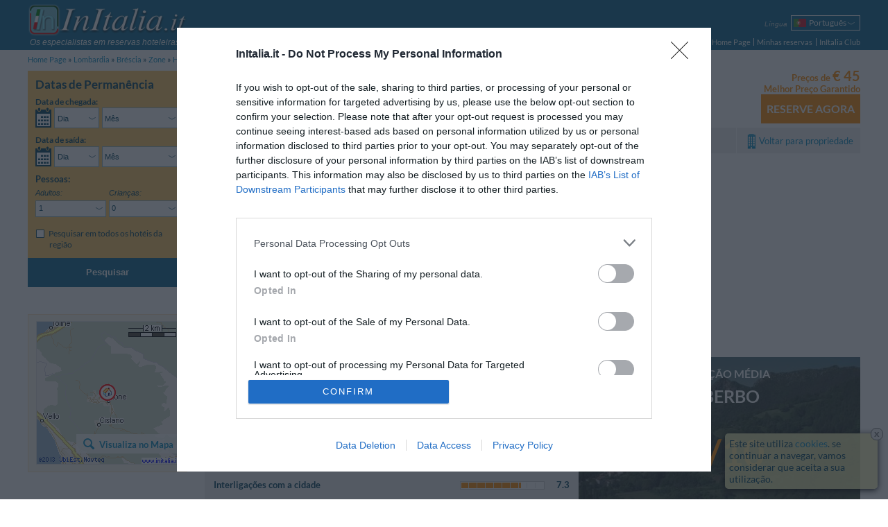

--- FILE ---
content_type: text/html; charset=UTF-8
request_url: https://www.initalia.it/pt/review/hotelconcaverdezone.htm
body_size: 14761
content:
<!DOCTYPE html>
<html lang="pt">
	<head>
		<meta charset="utf-8">
		<meta name="viewport" content="width=device-width, initial-scale=1.0, maximum-scale=1.0, user-scalable=no">
		<meta name="author" content="InItalia.it S.r.l.">
		<title>Comentários Hotel Conca Verde - Zone - 9 avaliações dos clientes para Hotel Conca Verde</title>
		<link rel="stylesheet" href="https://www.initalia.it/css/v314/style.css" type="text/css" >

		<link rel="stylesheet" href="https://www.initalia.it/css/v314/scheda.css" type="text/css" >
		<link rel="stylesheet" href="/css/v314/icons.css" type="text/css" >
		<!--[if lt IE 9]>
			<link rel="stylesheet" type="text/css" href="https://www.initalia.it/css/v314/ie8.css" /></script>
			<script src="//html5shiv.googlecode.com/svn/trunk/html5.js"></script>
		<![endif]-->

		<link rel="alternate" hreflang="it" href="/review/hotelconcaverdezone.htm" title="Italiano">
<link rel="alternate" hreflang="en" href="/en/review/hotelconcaverdezone.htm" title="English">
<link rel="alternate" hreflang="fr" href="/fr/review/hotelconcaverdezone.htm" title="Français">
<link rel="alternate" hreflang="de" href="/de/review/hotelconcaverdezone.htm" title="Deutsch">
<link rel="alternate" hreflang="es" href="/es/review/hotelconcaverdezone.htm" title="Español">
<link rel="alternate" hreflang="ru" href="/ru/review/hotelconcaverdezone.htm" title="Русский">
<link rel="alternate" hreflang="pt" href="/pt/review/hotelconcaverdezone.htm" title="Português">
<link rel="alternate" hreflang="pl" href="/pl/review/hotelconcaverdezone.htm" title="Polski">

		<meta name="description" content="InItalia.it: Coment&aacute;rios Hotel Conca Verde - Zone - 9 avalia&ccedil;&otilde;es dos clientes para Hotel Conca Verde. The Hotel Conca Verde is located just a short distance away from Lake Iseo and the Alps.&lt;/p&gt;&lt;p&gt;The hotel is surrounded by beautifu...">
<meta name="keywords" content="hotel conca verde, coment&aacute;rios hotel conca verde&lt;span class=&quot;no-mobile-strict&quot;&gt; -  zone&lt;/span&gt;">
<meta name="geo.country" content="IT">
<meta name="geo.region" content="IT">
<meta name="geo.placename" content="Zone">
<meta name="geo.position" content="45.763461924762;10.117229229103">
<meta name="ICBM" content="45.763461924762, 10.117229229103">

		<link rel="canonical" href="https://www.initalia.it/pt/review/hotelconcaverdezone.htm">
		
        <link rel="apple-touch-icon" href="/apple-touch-icon.png">
        <meta property="fb:page_id" content="121137987904099">
		
		<!-- InMobi Choice. Consent Manager Tag v3.0 (for TCF 2.2) -->
		<script type="text/javascript" async=true>
			(function() {
				var host = window.location.hostname;
				var element = document.createElement('script');
				var firstScript = document.getElementsByTagName('script')[0];
				var url = 'https://cmp.inmobi.com'
						.concat('/choice/', 'W4h-tVYPAGaMa', '/', host, '/choice.js?tag_version=V3');
				var uspTries = 0;
				var uspTriesLimit = 3;
				element.async = true;
				element.type = 'text/javascript';
				element.src = url;

				firstScript.parentNode.insertBefore(element, firstScript);

				function makeStub() {
					var TCF_LOCATOR_NAME = '__tcfapiLocator';
					var queue = [];
					var win = window;
					var cmpFrame;

					function addFrame() {
						var doc = win.document;
						var otherCMP = !!(win.frames[TCF_LOCATOR_NAME]);

						if (!otherCMP) {
							if (doc.body) {
								var iframe = doc.createElement('iframe');

								iframe.style.cssText = 'display:none';
								iframe.name = TCF_LOCATOR_NAME;
								doc.body.appendChild(iframe);
							} else {
								setTimeout(addFrame, 5);
							}
						}
						return !otherCMP;
					}

					function tcfAPIHandler() {
						var gdprApplies;
						var args = arguments;

						if (!args.length) {
							return queue;
						} else if (args[0] === 'setGdprApplies') {
							if (
									args.length > 3 &&
									args[2] === 2 &&
									typeof args[3] === 'boolean'
							) {
								gdprApplies = args[3];
								if (typeof args[2] === 'function') {
									args[2]('set', true);
								}
							}
						} else if (args[0] === 'ping') {
							var retr = {
								gdprApplies: gdprApplies,
								cmpLoaded: false,
								cmpStatus: 'stub'
							};

							if (typeof args[2] === 'function') {
								args[2](retr);
							}
						} else {
							if(args[0] === 'init' && typeof args[3] === 'object') {
								args[3] = Object.assign(args[3], { tag_version: 'V3' });
							}
							queue.push(args);
						}
					}

					function postMessageEventHandler(event) {
						var msgIsString = typeof event.data === 'string';
						var json = {};

						try {
							if (msgIsString) {
								json = JSON.parse(event.data);
							} else {
								json = event.data;
							}
						} catch (ignore) {}

						var payload = json.__tcfapiCall;

						if (payload) {
							window.__tcfapi(
									payload.command,
									payload.version,
									function(retValue, success) {
										var returnMsg = {
											__tcfapiReturn: {
												returnValue: retValue,
												success: success,
												callId: payload.callId
											}
										};
										if (msgIsString) {
											returnMsg = JSON.stringify(returnMsg);
										}
										if (event && event.source && event.source.postMessage) {
											event.source.postMessage(returnMsg, '*');
										}
									},
									payload.parameter
							);
						}
					}

					while (win) {
						try {
							if (win.frames[TCF_LOCATOR_NAME]) {
								cmpFrame = win;
								break;
							}
						} catch (ignore) {}

						if (win === window.top) {
							break;
						}
						win = win.parent;
					}
					if (!cmpFrame) {
						addFrame();
						win.__tcfapi = tcfAPIHandler;
						win.addEventListener('message', postMessageEventHandler, false);
					}
				};

				makeStub();

				var uspStubFunction = function() {
					var arg = arguments;
					if (typeof window.__uspapi !== uspStubFunction) {
						setTimeout(function() {
							if (typeof window.__uspapi !== 'undefined') {
								window.__uspapi.apply(window.__uspapi, arg);
							}
						}, 500);
					}
				};

				var checkIfUspIsReady = function() {
					uspTries++;
					if (window.__uspapi === uspStubFunction && uspTries < uspTriesLimit) {
						console.warn('USP is not accessible');
					} else {
						clearInterval(uspInterval);
					}
				};

				if (typeof window.__uspapi === 'undefined') {
					window.__uspapi = uspStubFunction;
					var uspInterval = setInterval(checkIfUspIsReady, 6000);
				}
			})();
		</script>
		<!-- End InMobi Choice. Consent Manager Tag v3.0 (for TCF 2.2) -->

		<script type="text/javascript">
			(function() {
				var w = window;
				w._iq = w._iq || []; // initalia queue
				w._it = w._it || []; // initalia trace



				// funzione per la cattura degli errori
				w.onerror = function _w_onerror(err, filename, line, column, exception) {
					if (typeof column === "undefined") {
						column = "?";
					}
					if (typeof exception === "undefined") {
						try {throw Error("");} catch(e) {exception = e;}
					}


					var html = false;
					/*
					// prendo l'html dinamico della pagina
					try {
						html = document.body.parentNode.outerHTML;
					} catch (e) {}
					*/

					// provo ad inviare l'errore normalmente, se ci sono problemi (tipo non esiste ancora initalia) lo faccio dentro una push
					try {
						initalia.onerror(err, filename, line, column, exception, html);
					} catch (e) {
						w._iq.push(function _push_error() {
							initalia.onerror(err + " (pushed)", filename, line, column, exception, html);
						});
					}


					// con true il browser dovrebbe sopprimere il dialogo di alert
					return true;
				};

				// log trace
				w.log_trace = function _w_log_trace(message) {
					var n = new Date();
					message = (n.getTime() / 1000)+"s: " + message;


					w._it.unshift(message);
				};


				// funzione di supporto con visibilità locale
				function log(type, message, no_prefix, exception) {
					var add_prefix = (typeof no_prefix !== "undefined") ? !no_prefix : true;
					if (!exception) {
						try {throw Error("");} catch(e) {exception = e;}
					}


					w._iq.push(function _push_error() {
						initalia.log(type,message,add_prefix,exception);
					});
				}

				// log_exception
				w.log_exception = function _w_log_exception(exception) {
					log("error", exception.toString(), false, exception);
				};

				// log_error
				w.log_error = function _w_log_error(message, no_prefix) {
					log("error", message, no_prefix);
				};

				// log_warning
				w.log_warning = function _w_log_warning(message, no_prefix) {
					log("warning", message, no_prefix);
				};


				// parte di tracciamento
				var referrer = "";
				try {
					referrer = document.referrer;
				} catch(e) {}
				w.log_trace("Start href=\"" + document.location.href + "\" referrer=\"" + referrer + "\"");
				w.onload = function () {
					w.log_trace("load start");
					w.setTimeout(function() {
						w.log_trace("load end");
					}, 0);
				};
				w._iq.push(function() {
					w.log_trace("inline push start");
				});
			}());
		</script>

		<script type="text/javascript">
			var _gaq = _gaq || []; // GA async
			_gaq.push(['_setAccount', 'UA-3245116-1']);
			_gaq.push(['_setSiteSpeedSampleRate', 20]);
			
        </script>        
        <script data-ad-client="ca-pub-6075420117957096" async src="https://pagead2.googlesyndication.com/pagead/js/adsbygoogle.js"></script>
	</head>
	<body class="hotel enable-body-fit" ontouchstart="">
	<div class="body no-searchform-widget">
		<!--Header-->
		<header class="site-header">
			<div class="site-content">
				
				
				<div id="branding">
					<a id="initalia-logo" href="/" title="InItalia.it"><img src="/images/img/initalia_logo.png" alt="InItalia.it" width="240" height="54"></a>
					<span id="initalia-mark" class="screen-reader-text">InItalia.it</span>
					<div id="slogan"><i>Os especialistas em reservas hoteleiras na Itália</i></div>
				</div>
				
				<!--Locale options-->
				<div id="localization" class="unselectable cf">

					<div id="menu-trigger" class="option">
						<span class="label"><i>Menu</i></span>
						<nav class="select-arrow ui-combobox">
							<div class="box-container">
								<span class="placeholder"><strong class="icons icon-menu"></strong></span>
								<ul>
									<li><a href="https://www.initalia.it/pt/">Home Page</a></li>
									<li><a  href="https://www.initalia.it/secure/reservation_area.php?lang=pt">Minhas reservas</a></li>
								
			                        <li><a href="https://www.initalia.it/secure/club.php?lang=pt" target="_blank">InItalia Club</a></li>
								

									<li id="language2">
										<select data-type="language">
	
											<option value="it">Italiano</option>
											<option value="en">English</option>
											<option value="fr">Français</option>
											<option value="de">Deutsch</option>
											<option value="es">Español</option>
											<option value="ru">Русский</option>
											<option class="selected" selected>Português</option>
											<option value="pl">Polski</option>
										</select>
										<a>Língua</a>
									</li>


								</ul>
							</div>
						</nav>
					</div>

					
					<div id="language" class="option" >
						<span class="label"><i>Língua</i></span>
						<nav class="select-arrow ui-combobox">
							<div class="box-container">
								<a class="placeholder pt" data-language="pt"><span>Português</span></a>
								<ul>
								
									<li class="it"><a data-language="it" href="/review/hotelconcaverdezone.htm"><span>Italiano</span></a></li>
								
									<li class="en"><a data-language="en" href="/en/review/hotelconcaverdezone.htm"><span>English</span></a></li>
								
									<li class="fr"><a data-language="fr" href="/fr/review/hotelconcaverdezone.htm"><span>Français</span></a></li>
								
									<li class="de"><a data-language="de" href="/de/review/hotelconcaverdezone.htm"><span>Deutsch</span></a></li>
								
									<li class="es"><a data-language="es" href="/es/review/hotelconcaverdezone.htm"><span>Español</span></a></li>
								
									<li class="ru"><a data-language="ru" href="/ru/review/hotelconcaverdezone.htm"><span>Русский</span></a></li>
								
									 
								
									<li class="pl"><a data-language="pl" href="/pl/review/hotelconcaverdezone.htm"><span>Polski</span></a></li>
								
								</ul>
							</div>
						</nav>
					</div>
					

					

					

					
					<div id="dateform-trigger" class="option">
						<span class="label"><i>Pesquisar</i></span>
						<a class="placeholder"><strong class="icons icon-calendar"></strong></a>
					</div>
					
				</div>

                <!--Main navigation-->
                <nav role="navigation">

                    <ul class="main-navigation">
                        <li><a href="https://www.initalia.it/pt/">Home Page</a></li>
                        <li class="spacer"><a class="bars"  href="https://www.initalia.it/secure/reservation_area.php?lang=pt">Minhas reservas</a></li>
                        
                        <li class="spacer"><a href="https://www.initalia.it/secure/club.php?lang=pt" target="_blank">InItalia Club</a></li>
                        
                    </ul>

                </nav>


			</div>
		</header>

		<!--Breadcrumb navigation-->
		<ul id="breadcrumbs" class="site-content">
			<li>
				<a href="/pt/">Home Page</a>
			</li>
			<li>
				<a href="/pt/lombardia.htm">Lombardia</a>
			</li>
			<li>
				<a href="/pt/brescia.htm">Br&eacute;scia</a>
			</li>
			<li>
				<a href="/pt/zone.htm">Zone</a>
			</li>
			<li>
				<a href="https://www.initalia.it/pt/hotel/hotelconcaverdezone.htm">Hotel Conca Verde</a>
			</li>
			<li>
				<span>Coment&aacute;rios dos Clientes</span>
			</li>
		</ul>

		<!--Header-->

		<!--Main content-->
		<div id="main" class="site-content">

			<div class="sidebar top-sidebar" role="complementary">
<!--Search form-->
				<aside class="widget no-margin" id="search-form-widget">

					<form id="search-form" class="search-form" role="search" method="get" action="/hotel.php#scroll-to=rooms" data-searchbox-id="1">
						<div>
							<h3>Datas de Permanência</h3>

 													<div class="wrapper dates-not-setted">

							<!-- arrival date selection -->
							<div class="fieldset-container cf">
								<fieldset class="arrive" name='arrive'>
									<legend class="mobile-label cf">Data de chegada:</legend>
									<div class="cf">
										<a class="sprite-calendar"></a>
										<div class="select-arrows-container">
											<label for="select_arrival_searchbox_1" class="screen-reader-text">Data de chegada</label>
											<div id="select_arrival_searchbox_1" class="select-arrow white giorno-mese">
												<div class="like-select day-month arrow-hide" data-date-format="%gl, <strong>%gn</strong> de <strong>%mls</strong> de %an">Escolha...</div>
											</div>

											<label for="select_arrival_day_searchbox_1" class="screen-reader-text">Dia Data de chegada</label>
											<div class="select-arrow white giorno">
												<select id="select_arrival_day_searchbox_1" class="days arrow-hide">
													<option value="">Dia</option>
													<option value="1">01</option><option value="2">02</option><option value="3">03</option><option value="4">04</option><option value="5">05</option><option value="6">06</option><option value="7">07</option><option value="8">08</option><option value="9">09</option><option value="10">10</option><option value="11">11</option><option value="12">12</option><option value="13">13</option><option value="14">14</option><option value="15">15</option><option value="16">16</option><option value="17">17</option><option value="18">18</option><option value="19">19</option><option value="20">20</option><option value="21">21</option><option value="22">22</option><option value="23">23</option><option value="24">24</option><option value="25">25</option><option value="26">26</option><option value="27">27</option><option value="28">28</option><option value="29">29</option><option value="30">30</option><option value="31">31</option>
												</select>
											</div>

											<label for="select_arrival_month_searchbox_1" class="screen-reader-text">Mês Data de chegada</label>
											<div class="select-arrow white mese">
												<select id="select_arrival_month_searchbox_1" class="months arrow-hide">
													<option value="">Mês</option>
													<option value="202601">Janeiro 2026</option><option value="202602">Fevereiro 2026</option><option value="202603">Mar&ccedil;o 2026</option><option value="202604">Abril 2026</option><option value="202605">Maio 2026</option><option value="202606">Junho 2026</option><option value="202607">Julho 2026</option><option value="202608">Agosto 2026</option><option value="202609">Setembro 2026</option><option value="202610">Outubro 2026</option><option value="202611">Novembro 2026</option><option value="202612">Dezembro 2026</option><option value="202701">Janeiro 2027</option><option value="202702">Fevereiro 2027</option><option value="202703">Mar&ccedil;o 2027</option><option value="202704">Abril 2027</option>
												</select>
											</div>
										</div>
									</div>
									<div class="calendar-container"></div>
									<div class='sidebar-error-message'>Insirar as datas da estadia para verificar a disponibilidade</div>
								</fieldset>

								<!-- departure date selection -->
								<fieldset class="departure" name='departure'>
									<legend class="mobile-label cf">Data de saída: <span></span></legend>
									<div class="cf">
										<a class="sprite-calendar"></a>
										<div class="select-arrows-container">
											<label for="select_departure_searchbox_1" class="screen-reader-text">Data de saída</label>
											<div id="select_departure_searchbox_1" class="select-arrow white giorno-mese">
												<div class="like-select day-month arrow-hide" data-date-format="%gl, <strong>%gn</strong> de <strong>%mls</strong> de %an">Escolha...</div>
											</div>

											<label for="select_departure_day_searchbox_1" class="screen-reader-text">Dia Data de saída</label>
											<div class="select-arrow white giorno">
												<select id="select_departure_day_searchbox_1" class="select-container days arrow-hide">
													<option value="">Dia</option>
													<option value="1">01</option><option value="2">02</option><option value="3">03</option><option value="4">04</option><option value="5">05</option><option value="6">06</option><option value="7">07</option><option value="8">08</option><option value="9">09</option><option value="10">10</option><option value="11">11</option><option value="12">12</option><option value="13">13</option><option value="14">14</option><option value="15">15</option><option value="16">16</option><option value="17">17</option><option value="18">18</option><option value="19">19</option><option value="20">20</option><option value="21">21</option><option value="22">22</option><option value="23">23</option><option value="24">24</option><option value="25">25</option><option value="26">26</option><option value="27">27</option><option value="28">28</option><option value="29">29</option><option value="30">30</option><option value="31">31</option>
												</select>
											</div>

											<label for="select_departure_month_searchbox_1" class="screen-reader-text">Mês Data de saída</label>
											<div class="select-arrow white mese">
												<select id="select_departure_month_searchbox_1" class="months arrow-hide">
													<option value="">Mês</option>
													<option value="202601">Janeiro 2026</option><option value="202602">Fevereiro 2026</option><option value="202603">Mar&ccedil;o 2026</option><option value="202604">Abril 2026</option><option value="202605">Maio 2026</option><option value="202606">Junho 2026</option><option value="202607">Julho 2026</option><option value="202608">Agosto 2026</option><option value="202609">Setembro 2026</option><option value="202610">Outubro 2026</option><option value="202611">Novembro 2026</option><option value="202612">Dezembro 2026</option><option value="202701">Janeiro 2027</option><option value="202702">Fevereiro 2027</option><option value="202703">Mar&ccedil;o 2027</option><option value="202704">Abril 2027</option>
												</select>
											</div>
										</div>
									</div>
									<div class="calendar-container"></div>
									<div class='sidebar-error-message'>Insirar as datas da estadia para verificar a disponibilidade</div>
								</fieldset>
							</div>

							<div class="fieldset-container cf">
								<!-- people number selection -->
								<fieldset name='persone' class="persone">
									<legend>Pessoas:</legend>
									<div class="select-container adulti">
										<label for="select_adulti_searchbox_1"><i>Adultos:</i></label>
										<div class="select-arrow white">
											<select id="select_adulti_searchbox_1" class="select-adulti arrow-hide">
												<option value="1">1</option><option value="2">2</option><option value="3">3</option><option value="4">4</option>
											</select>
										</div>
									</div>
									<div class="select-container bambini">
										<label for="select_bambini_searchbox_1"><i>Crianças:</i></label>
										<div class="select-arrow white">
											<select id="select_bambini_searchbox_1" class="select-bambini arrow-hide">
												<option value="0" selected="selected">0</option>
												<option value="1">1</option><option value="2">2</option><option value="3">3</option><option value="4">4</option>
											</select>
										</div>
									</div>
								</fieldset>

								<!-- children age selection -->
								<fieldset name='eta-bambini' class="persone eta-bambini">
									<div class="select-container eta-bambino template-eta-bambino">
										<div class="mobile-label"><i>Idade:</i></div>
										<label for="select_eta_bambino_template_searchbox_1">Idade %1:</label>
										<div class="select-arrow white">
											<select id="select_eta_bambino_template_searchbox_1" class="arrow-hide">
											</select>
										</div>
									</div>
									<div class='sidebar-error-message'>Seleciona a idade da criança no check-out</div>
								</fieldset>
							</div>


							<!-- search only in the city -->
							<fieldset class="additional-option">
								<div>
									<input id="search_city_searchbox_1" type="checkbox" class="custom" name="search_city" value="1" />
									<label for="search_city_searchbox_1">Pesquisar em todos os hotéis da região</label>
								</div>
							</fieldset>


							<!-- hidden fields -->
							<fieldset name='parameters' class="hidden-fieldset">
								
								<input type="hidden" name="id" value="4240">
								<input type="hidden" name="idrt" value="0cfc">
								<input type="hidden" name="checkin" value="" data-min-value="25-01-2026">
								<input type="hidden" name="checkout" value="" data-max-value="30-04-2027">
								<input type="hidden" name="lang" value="pt">
								<input type="hidden" name="disp" value="">
								<input type="hidden" name="oc" value="1">
								<input type="hidden" name="sbttms" value="">


							</fieldset>

							<div class="button-wrapper cf">
								<button class="button-search" type="submit">PESQUISAR</button>
							</div>
						</div>
						</div>

						<button class="button-search" type="submit">Pesquisar</button>

					</form>

					<!--Overlay search form-->
					<div style="display: none;">
						<form id="overlay-search-form" class="search-form" style="line-height: 1.3em;" role="search" method="get" action="/hotel.php#scroll-to=rooms" data-searchbox-id="2">
							<div>
								<h3 style="text-align: center;">Indique, por favor, o período da sua estadia</h3>

 														<div class="wrapper dates-not-setted">

							<!-- arrival date selection -->
							<div class="fieldset-container cf">
								<fieldset class="arrive" name='arrive'>
									<legend class="mobile-label cf">Data de chegada:</legend>
									<div class="cf">
										<a class="sprite-calendar"></a>
										<div class="select-arrows-container">
											<label for="select_arrival_searchbox_2" class="screen-reader-text">Data de chegada</label>
											<div id="select_arrival_searchbox_2" class="select-arrow white giorno-mese">
												<div class="like-select day-month arrow-hide" data-date-format="%gl, <strong>%gn</strong> de <strong>%mls</strong> de %an">Escolha...</div>
											</div>

											<label for="select_arrival_day_searchbox_2" class="screen-reader-text">Dia Data de chegada</label>
											<div class="select-arrow white giorno">
												<select id="select_arrival_day_searchbox_2" class="days arrow-hide">
													<option value="">Dia</option>
													<option value="1">01</option><option value="2">02</option><option value="3">03</option><option value="4">04</option><option value="5">05</option><option value="6">06</option><option value="7">07</option><option value="8">08</option><option value="9">09</option><option value="10">10</option><option value="11">11</option><option value="12">12</option><option value="13">13</option><option value="14">14</option><option value="15">15</option><option value="16">16</option><option value="17">17</option><option value="18">18</option><option value="19">19</option><option value="20">20</option><option value="21">21</option><option value="22">22</option><option value="23">23</option><option value="24">24</option><option value="25">25</option><option value="26">26</option><option value="27">27</option><option value="28">28</option><option value="29">29</option><option value="30">30</option><option value="31">31</option>
												</select>
											</div>

											<label for="select_arrival_month_searchbox_2" class="screen-reader-text">Mês Data de chegada</label>
											<div class="select-arrow white mese">
												<select id="select_arrival_month_searchbox_2" class="months arrow-hide">
													<option value="">Mês</option>
													<option value="202601">Janeiro 2026</option><option value="202602">Fevereiro 2026</option><option value="202603">Mar&ccedil;o 2026</option><option value="202604">Abril 2026</option><option value="202605">Maio 2026</option><option value="202606">Junho 2026</option><option value="202607">Julho 2026</option><option value="202608">Agosto 2026</option><option value="202609">Setembro 2026</option><option value="202610">Outubro 2026</option><option value="202611">Novembro 2026</option><option value="202612">Dezembro 2026</option><option value="202701">Janeiro 2027</option><option value="202702">Fevereiro 2027</option><option value="202703">Mar&ccedil;o 2027</option><option value="202704">Abril 2027</option>
												</select>
											</div>
										</div>
									</div>
									<div class="calendar-container"></div>
									<div class='sidebar-error-message'>Insirar as datas da estadia para verificar a disponibilidade</div>
								</fieldset>

								<!-- departure date selection -->
								<fieldset class="departure" name='departure'>
									<legend class="mobile-label cf">Data de saída: <span></span></legend>
									<div class="cf">
										<a class="sprite-calendar"></a>
										<div class="select-arrows-container">
											<label for="select_departure_searchbox_2" class="screen-reader-text">Data de saída</label>
											<div id="select_departure_searchbox_2" class="select-arrow white giorno-mese">
												<div class="like-select day-month arrow-hide" data-date-format="%gl, <strong>%gn</strong> de <strong>%mls</strong> de %an">Escolha...</div>
											</div>

											<label for="select_departure_day_searchbox_2" class="screen-reader-text">Dia Data de saída</label>
											<div class="select-arrow white giorno">
												<select id="select_departure_day_searchbox_2" class="select-container days arrow-hide">
													<option value="">Dia</option>
													<option value="1">01</option><option value="2">02</option><option value="3">03</option><option value="4">04</option><option value="5">05</option><option value="6">06</option><option value="7">07</option><option value="8">08</option><option value="9">09</option><option value="10">10</option><option value="11">11</option><option value="12">12</option><option value="13">13</option><option value="14">14</option><option value="15">15</option><option value="16">16</option><option value="17">17</option><option value="18">18</option><option value="19">19</option><option value="20">20</option><option value="21">21</option><option value="22">22</option><option value="23">23</option><option value="24">24</option><option value="25">25</option><option value="26">26</option><option value="27">27</option><option value="28">28</option><option value="29">29</option><option value="30">30</option><option value="31">31</option>
												</select>
											</div>

											<label for="select_departure_month_searchbox_2" class="screen-reader-text">Mês Data de saída</label>
											<div class="select-arrow white mese">
												<select id="select_departure_month_searchbox_2" class="months arrow-hide">
													<option value="">Mês</option>
													<option value="202601">Janeiro 2026</option><option value="202602">Fevereiro 2026</option><option value="202603">Mar&ccedil;o 2026</option><option value="202604">Abril 2026</option><option value="202605">Maio 2026</option><option value="202606">Junho 2026</option><option value="202607">Julho 2026</option><option value="202608">Agosto 2026</option><option value="202609">Setembro 2026</option><option value="202610">Outubro 2026</option><option value="202611">Novembro 2026</option><option value="202612">Dezembro 2026</option><option value="202701">Janeiro 2027</option><option value="202702">Fevereiro 2027</option><option value="202703">Mar&ccedil;o 2027</option><option value="202704">Abril 2027</option>
												</select>
											</div>
										</div>
									</div>
									<div class="calendar-container"></div>
									<div class='sidebar-error-message'>Insirar as datas da estadia para verificar a disponibilidade</div>
								</fieldset>
							</div>



							<!-- hidden fields -->
							<fieldset name='parameters' class="hidden-fieldset">
								
								
								<input type="hidden" name="idrt" value="0cfc">
								<input type="hidden" name="checkin" value="" data-min-value="25-01-2026">
								<input type="hidden" name="checkout" value="" data-max-value="30-04-2027">
								<input type="hidden" name="lang" value="pt">
								<input type="hidden" name="disp" value="">
								
								


							</fieldset>

							<div class="button-wrapper cf">
								<button class="button-search" type="submit">PESQUISAR</button>
							</div>
						</div>
							</div>

							<button class="button-search" type="submit">Pesquisar</button>

						</form>
					</div>
<script type="text/javascript">
	window._iq = window._iq || [];
	window._iq.push(function() {
		$("a[data-booking-href]").on("click", function(event) {
			var logica = $(".search-form").data("logica");
			var href = $(this).attr("data-booking-href");
			initalia.utils.askForDates(
				function(checkin, checkout) {document.location.assign(href + "&disp=1&checkin=" + checkin + "&checkout=" + checkout )},
				null,
				logica.getDataCheckin(),
				logica.getDataCheckout(),
				'struttura.pulsante_prenota_ora'
			);

			event.preventDefault();
			return false;
		});
	});
</script>

				</aside>
			</div>


            <!--Right column-->
            <div id="primary" class="main-content">
				<div id="content" role="main">
				
            		
					<!--Scheda hotel-->
					<article id="hotel" class="hotel-info" itemscope itemtype="http://data-vocabulary.org/Review-aggregate">

												<!--Header scheda hotel-->
						<header>
							<div class="main-header cf">
								<div class="content-left cf">
									<div class="titolo">
										<h1>Comentários Hotel Conca Verde<span class="no-mobile-strict"> -  Zone</span></h1>
										<span class="stars n-stars-3"><span class="screen-reader-text">3 stelle</span></span>
									</div>
									<a class="mobile-vedimappa vedimappa"></a>
									<span class="address">
										<span data-tooltip-image="https://www.initalia.it/mappe_hotel/40/map_hotelconcaverdezone.gif" data-tooltip-position="trackMouse">Via Valurbes 31</span>,
										<span data-tooltip-image="https://www.initalia.it/mappe_hotel/40/map_hotelconcaverdezone_5.gif" data-tooltip-position="trackMouse"><span class="no-mobile-strict">25050</span> <a href="/pt/zone.htm">Zone</a> (Br&eacute;scia)</span>
									</span>
									<a class="vedimappa">Mapa</a>
									<div class="coupon-share-wishlist">
										
										
										
									</div>
								</div>

								<div class="prenota cf">	
									<div class="prenota-above cf">
										<div class="test_corsivo">Preços de <span class="bigger">&euro;&nbsp;45</span></div>
										<div class="bp_guarantee test_corsivo">Melhor Preço Garantido</div>
									</div>
									<a class="button-orange" data-booking-href="https://www.initalia.it/secure/reservation.php?id=4240&amp;lang=pt&amp;idrt=d41">Reserve agora</a>
								</div>

							</div>
							<nav class="menuGray cf">
								<ul>
									<li><a href="/pt/hotel/hotelconcaverdezone.htm#scroll-to=rooms" data-scroll-to="rooms">Apartamentos disponíveis</a></li>
									<li><a href="/pt/hotel/hotelconcaverdezone.htm#scroll-to=services" data-scroll-to="services">Serviços</a></li>
									<li><a href="/pt/hotel/hotelconcaverdezone.htm#scroll-to=posizione" data-scroll-to="posizione">Localização</a></li>
									<li><a href="/pt/hotel/hotelconcaverdezone.htm#scroll-to=condizioni" data-scroll-to="condizioni">Condições de Estadia</a></li>
									
									<li class="Back_Hotel right"><a href="/pt/hotel/hotelconcaverdezone.htm">Voltar para propriedade</a></li>
								</ul>
							</nav>
						</header>
<script async src="https://pagead2.googlesyndication.com/pagead/js/adsbygoogle.js"></script>
<!-- Top Hotel -->
<ins class="adsbygoogle"
     style="display:block"
     data-ad-client="ca-pub-6075420117957096"
     data-ad-slot="3894777046"
     data-ad-format="auto"
     data-full-width-responsive="true"></ins>
<script>
     (adsbygoogle = window.adsbygoogle || []).push({});
</script>
						



<script type="text/javascript">
	window._iq = window._iq || [];

	window._iq.push(function() {
		// gestore visualizza mappa nell'header e nella sidebar
		$("#map-opener, #hotel header:first-child a.vedimappa, #mobile-menu a.mappa").on("click", function() {
			initalia.utils.openOverlayWithMap('45.763461924762', '10.117229229103', '16', '2', '', '4240', '0cfc', '0', '-1', '-1', '', 'pt');
			initalia.utils.trackGAEvent('Mappe', 'scheda struttura', 'id: 4240');
		});
		
		try {
			var fragment = initalia.utils.getFragmentRepresentation();									
			if (fragment.hasOwnProperty('map')) {
				initalia.utils.openOverlayWithMap('45.763461924762', '10.117229229103', '16', '2', '', '4240', '0cfc', '0', '-1', '-1', '', 'pt');
				initalia.utils.trackGAEvent('Mappe', 'scheda struttura (da link)', 'id: 4240');
			}		
		} catch (e) {
			log_error('errore apertura mappa da fragment: '+e);
		}

		initalia.utils.disableTooltipsOnTouchDevices(".main-header .address span[data-tooltip-image]")
	});
</script>



						<!--Valutazione in dettaglio-->
						<div id="recensioni">
							<div class="gray-1 section-header" id="valutazione-media-mobile">
								<div class="image-box"><img alt="Hotel Conca Verde" src="https://www.initalia.it/main_photo/500/42/40.jpg" data-tooltip-image="https://www.initalia.it/main_photo/500/42/40.jpg"></div>
								<div class="summary" itemprop="rating" itemscope itemtype="http://data-vocabulary.org/Rating">
									<h3>Avaliação Média</h3>
									<p class="voto-testuale"><strong>Soberbo</strong></p>
									<p class="voto-numerico Orange"><strong itemprop="average">9</strong><strong class="smaller">/<span itemprop="best">10</span></strong></p>
									<p>em <strong itemprop="votes">9</strong> sondagens</p>
								</div>
							</div>
							<div class="gray-1 section-header">
								<strong>100</strong>% dos clientes fariam reservar novamente <span itemprop="itemreviewed">Hotel Conca Verde</span>
							</div>
							<!--Box sintesi valutazione media mobile-->

							<div id="mobile-menu" class="cf">
								<a class="tariffe button-orange">Tarifas</a>
								<a class="mappa">Mapa</a>
								<a href="/pt/hotel/hotelconcaverdezone.htm">Propriedade</a>
							</div>
							<!--Mobile menu-->

							<section id="valutazioni" class="table">
								<div class="table-row">
									<div class="val_dett table-cell">
										<h3>Avaliações Média</h3>
										<ul>
											
											<li>Limpeza dos Apartamentos
												<div class="right">
													<div class="OrangeLine">
														<span class="grid"></span><span class="color" style="width: 90%"></span>
													</div>
													<span>9</span>
												</div>
											</li>
											
											<li>Comodidades e Serviços dos Apartamentos
												<div class="right">
													<div class="OrangeLine">
														<span class="grid"></span><span class="color" style="width: 81%"></span>
													</div>
													<span>8.1</span>
												</div>
											</li>
											
											<li>Condições e Serviços do Hotel
												<div class="right">
													<div class="OrangeLine">
														<span class="grid"></span><span class="color" style="width: 88%"></span>
													</div>
													<span>8.8</span>
												</div>
											</li>
											
											<li>Qualidade da Assistência da Equipe
												<div class="right">
													<div class="OrangeLine">
														<span class="grid"></span><span class="color" style="width: 93%"></span>
													</div>
													<span>9.3</span>
												</div>
											</li>
											
											<li>Restaurante e Bar
												<div class="right">
													<div class="OrangeLine">
														<span class="grid"></span><span class="color" style="width: 90%"></span>
													</div>
													<span>9</span>
												</div>
											</li>
											
											<li>Interligações com a cidade
												<div class="right">
													<div class="OrangeLine">
														<span class="grid"></span><span class="color" style="width: 73%"></span>
													</div>
													<span>7.3</span>
												</div>
											</li>
											
											<li>Ambiente em torno
												<div class="right">
													<div class="OrangeLine">
														<span class="grid"></span><span class="color" style="width: 100%"></span>
													</div>
													<span>10</span>
												</div>
											</li>
											
											<li>Correspondência descrição site
												<div class="right">
													<div class="OrangeLine">
														<span class="grid"></span><span class="color" style="width: 88%"></span>
													</div>
													<span>8.8</span>
												</div>
											</li>
											
											<li>Relação qualidade / preço
												<div class="right">
													<div class="OrangeLine">
														<span class="grid"></span><span class="color" style="width: 90%"></span>
													</div>
													<span>9</span>
												</div>
											</li>
											
											<li>Satisfação geral
												<div class="right">
													<div class="OrangeLine">
														<span class="grid"></span><span class="color" style="width: 93%"></span>
													</div>
													<span>9.3</span>
												</div>
											</li>
											
										</ul>
									</div>

									<div id="valutazione-media" class="table-cell">
										<div class="box-valutazioni" itemprop="rating" itemscope itemtype="http://data-vocabulary.org/Rating">
                                        	<div class="box-valutazioni-overlay"></div>
											<div class="image">
												<img src="https://www.initalia.it/main_photo/500/42/40.jpg" alt="" itemprop="photo"/>
											</div>

											<div class="valutazione-media-container">
												<h3>Avaliação Média</h3>
												<p class="voto-testuale"><strong>Soberbo</strong></p>
												<p class="voto-numerico Orange"><strong itemprop="average">9</strong><strong class="smaller">/<span itemprop="best">10</span></strong></p>
												<p>em <strong itemprop="votes">9</strong> sondagens</p>
												<p class="prenoterebbe-ancora"><strong>100</strong>% dos clientes fariam reservar novamente <span itemprop="itemreviewed">Hotel Conca Verde</span></p>
											</div>
										</div>
									</div>
								</div>
							</section>
							<!--Hotel data-->

							<section id="review">
		
								<nav class="navmenuBar table">
									<div class="table-row">
										<a class="col-sx pre disabled">Comentários Anteriores</a>
										<div class="col-center page">Página 1-1</div>
										<a class="col-dx next disabled">Comentários Sucessivos</a>
									</div>
								</nav>
	
		
								<article class="review details-context">
									<div class="table">
										<div class="box gray-2 cf">

											<div class="col-sx name">
												<div>Etienne</div>
			
												<div class="nation">Fran&ccedil;a <img src="/images/flags_18x12/fr.gif" alt="País"></div>
			
												<div>Fevereiro 2016</div>
			
												<div class="tipologia-cliente">Viajante Desacompanhado Business</div>
			
											</div>

											<div class="col-mobile voto">
			
												<div class="valutazione">Soberbo</div>
												<div class="Orange Big">9.2<span class="Small">/10</span></div>
			
			
											</div>

											<div class="col-center descr">
			
			
												<div class="sentence">Você se hospedaria novamente nesse hotel? <div class="si">Sim</div></div>
											</div>

											<div class="col-dx voto">
			
												<div class="valutazione">Soberbo</div>
												<div class="Orange Big">9.2<span class="Small">/10</span></div>
			
			
												<div class="dett"><a class="details-trigger"><span class="icons"></span>detalhes</a></div>
											</div>
										</div>
									</div>
									<details class="dettagliTable">
										<summary>detalhes</summary>
										<table>
											<thead>
												<tr>
													<th class="wLarge"></th>
													<th>Nenhuma Resposta</th>
													<th>Péssimo</th>
													<th>Medíocre</th>
													<th>Razoável</th>
													<th>Bom</th>
													<th>Ótimo</th>
												</tr>
												<tr class="mobile-row">
													<th class="wLarge"></th>
													<th>n.d.</th>
													<th>2</th>
													<th>4</th>
													<th>6</th>
													<th>8</th>
													<th>10</th>
												</tr>
											</thead>
											<tbody>
		
		
		
	
		
		
												<tr class="gray-1">
													<th class="wLarge">Limpeza dos Apartamentos</th>
													<td></td>
													<td></td>
													<td></td>
													<td></td>
													<td></td>
													<td><span class="check" alt="Limpeza dos Apartamentos: Ótimo" title="Limpeza dos Apartamentos: Ótimo"> </span></td>
												</tr>
		
		
	
		
		
												<tr class="gray-2">
													<th class="wLarge">Comodidades e Serviços dos Apartamentos</th>
													<td></td>
													<td></td>
													<td></td>
													<td></td>
													<td><span class="check" alt="Comodidades e Serviços dos Apartamentos: Bom" title="Comodidades e Serviços dos Apartamentos: Bom"> </span></td>
													<td></td>
												</tr>
		
		
	
		
		
												<tr class="gray-1">
													<th class="wLarge">Condições e Serviços do Hotel</th>
													<td></td>
													<td></td>
													<td></td>
													<td></td>
													<td></td>
													<td><span class="check" alt="Condições e Serviços do Hotel: Ótimo" title="Condições e Serviços do Hotel: Ótimo"> </span></td>
												</tr>
		
		
	
		
		
												<tr class="gray-2">
													<th class="wLarge">Qualidade da Assistência da Equipe</th>
													<td></td>
													<td></td>
													<td></td>
													<td></td>
													<td></td>
													<td><span class="check" alt="Qualidade da Assistência da Equipe: Ótimo" title="Qualidade da Assistência da Equipe: Ótimo"> </span></td>
												</tr>
		
		
	
		
		
												<tr class="gray-1">
													<th class="wLarge">Restaurante e Bar</th>
													<td></td>
													<td></td>
													<td></td>
													<td></td>
													<td></td>
													<td><span class="check" alt="Restaurante e Bar: Ótimo" title="Restaurante e Bar: Ótimo"> </span></td>
												</tr>
		
		
	
		
		
												<tr class="gray-2">
													<th class="wLarge">Interligações com a cidade</th>
													<td></td>
													<td></td>
													<td></td>
													<td><span class="check" alt="Interligações com a cidade: Razoável" title="Interligações com a cidade: Razoável"> </span></td>
													<td></td>
													<td></td>
												</tr>
		
		
	
		
		
												<tr class="gray-1">
													<th class="wLarge">Ambiente em torno</th>
													<td></td>
													<td></td>
													<td></td>
													<td></td>
													<td></td>
													<td><span class="check" alt="Ambiente em torno: Ótimo" title="Ambiente em torno: Ótimo"> </span></td>
												</tr>
		
		
	
		
		
												<tr class="gray-2">
													<th class="wLarge">Correspondência descrição site</th>
													<td></td>
													<td></td>
													<td></td>
													<td></td>
													<td><span class="check" alt="Correspondência descrição site: Bom" title="Correspondência descrição site: Bom"> </span></td>
													<td></td>
												</tr>
		
		
	
		
		
												<tr class="gray-1">
													<th class="wLarge">Relação qualidade / preço</th>
													<td></td>
													<td></td>
													<td></td>
													<td></td>
													<td></td>
													<td><span class="check" alt="Relação qualidade / preço: Ótimo" title="Relação qualidade / preço: Ótimo"> </span></td>
												</tr>
		
		
	
		
		
												<tr class="gray-2">
													<th class="wLarge">Satisfação geral</th>
													<td></td>
													<td></td>
													<td></td>
													<td></td>
													<td></td>
													<td><span class="check" alt="Satisfação geral: Ótimo" title="Satisfação geral: Ótimo"> </span></td>
												</tr>
		
		
											</tbody>
										</table>

									</details>
								</article>
		
	
		
								<article class="review details-context">
									<div class="table">
										<div class="box gray-2 cf">

											<div class="col-sx name">
												<div>Roberto</div>
			
												<div class="nation">It&aacute;lia <img src="/images/flags_18x12/it.gif" alt="País"></div>
			
												<div>Agosto 2013</div>
			
												<div class="tipologia-cliente">Viajante Desacompanhado Business</div>
			
											</div>

											<div class="col-mobile voto">
			
												<div class="valutazione">Óptimo</div>
												<div class="Orange Big">8<span class="Small">/10</span></div>
			
			
											</div>

											<div class="col-center descr">
			
			
												<div class="sentence">Você se hospedaria novamente nesse hotel? <div class="si">Sim</div></div>
											</div>

											<div class="col-dx voto">
			
												<div class="valutazione">Óptimo</div>
												<div class="Orange Big">8<span class="Small">/10</span></div>
			
			
												<div class="dett"><a class="details-trigger"><span class="icons"></span>detalhes</a></div>
											</div>
										</div>
									</div>
									<details class="dettagliTable">
										<summary>detalhes</summary>
										<table>
											<thead>
												<tr>
													<th class="wLarge"></th>
													<th>Nenhuma Resposta</th>
													<th>Péssimo</th>
													<th>Medíocre</th>
													<th>Razoável</th>
													<th>Bom</th>
													<th>Ótimo</th>
												</tr>
												<tr class="mobile-row">
													<th class="wLarge"></th>
													<th>n.d.</th>
													<th>2</th>
													<th>4</th>
													<th>6</th>
													<th>8</th>
													<th>10</th>
												</tr>
											</thead>
											<tbody>
		
		
		
	
		
		
												<tr class="gray-1">
													<th class="wLarge">Limpeza dos Apartamentos</th>
													<td></td>
													<td></td>
													<td></td>
													<td><span class="check" alt="Limpeza dos Apartamentos: Razoável" title="Limpeza dos Apartamentos: Razoável"> </span></td>
													<td></td>
													<td></td>
												</tr>
		
		
	
		
		
												<tr class="gray-2">
													<th class="wLarge">Comodidades e Serviços dos Apartamentos</th>
													<td></td>
													<td></td>
													<td></td>
													<td><span class="check" alt="Comodidades e Serviços dos Apartamentos: Razoável" title="Comodidades e Serviços dos Apartamentos: Razoável"> </span></td>
													<td></td>
													<td></td>
												</tr>
		
		
	
		
		
												<tr class="gray-1">
													<th class="wLarge">Condições e Serviços do Hotel</th>
													<td></td>
													<td></td>
													<td></td>
													<td></td>
													<td><span class="check" alt="Condições e Serviços do Hotel: Bom" title="Condições e Serviços do Hotel: Bom"> </span></td>
													<td></td>
												</tr>
		
		
	
		
		
												<tr class="gray-2">
													<th class="wLarge">Qualidade da Assistência da Equipe</th>
													<td></td>
													<td></td>
													<td></td>
													<td></td>
													<td></td>
													<td><span class="check" alt="Qualidade da Assistência da Equipe: Ótimo" title="Qualidade da Assistência da Equipe: Ótimo"> </span></td>
												</tr>
		
		
	
		
		
												<tr class="gray-1">
													<th class="wLarge">Restaurante e Bar</th>
													<td></td>
													<td></td>
													<td></td>
													<td></td>
													<td><span class="check" alt="Restaurante e Bar: Bom" title="Restaurante e Bar: Bom"> </span></td>
													<td></td>
												</tr>
		
		
	
		
		
												<tr class="gray-2">
													<th class="wLarge">Interligações com a cidade</th>
													<td></td>
													<td></td>
													<td></td>
													<td></td>
													<td><span class="check" alt="Interligações com a cidade: Bom" title="Interligações com a cidade: Bom"> </span></td>
													<td></td>
												</tr>
		
		
	
		
		
												<tr class="gray-1">
													<th class="wLarge">Ambiente em torno</th>
													<td></td>
													<td></td>
													<td></td>
													<td></td>
													<td></td>
													<td><span class="check" alt="Ambiente em torno: Ótimo" title="Ambiente em torno: Ótimo"> </span></td>
												</tr>
		
		
	
		
		
												<tr class="gray-2">
													<th class="wLarge">Correspondência descrição site</th>
													<td></td>
													<td></td>
													<td></td>
													<td></td>
													<td><span class="check" alt="Correspondência descrição site: Bom" title="Correspondência descrição site: Bom"> </span></td>
													<td></td>
												</tr>
		
		
	
		
		
												<tr class="gray-1">
													<th class="wLarge">Relação qualidade / preço</th>
													<td></td>
													<td></td>
													<td></td>
													<td><span class="check" alt="Relação qualidade / preço: Razoável" title="Relação qualidade / preço: Razoável"> </span></td>
													<td></td>
													<td></td>
												</tr>
		
		
	
		
		
												<tr class="gray-2">
													<th class="wLarge">Satisfação geral</th>
													<td></td>
													<td></td>
													<td></td>
													<td></td>
													<td></td>
													<td><span class="check" alt="Satisfação geral: Ótimo" title="Satisfação geral: Ótimo"> </span></td>
												</tr>
		
		
											</tbody>
										</table>

									</details>
								</article>
		
	
		
								<article class="review details-context">
									<div class="table">
										<div class="box gray-2 cf">

											<div class="col-sx name">
												<div>Thierry</div>
			
												<div class="nation">B&eacute;lgica <img src="/images/flags_18x12/be.gif" alt="País"></div>
			
												<div>Abril 2012</div>
			
												<div class="tipologia-cliente">Família com filhos pequenos</div>
			
											</div>

											<div class="col-mobile voto">
			
												<div class="valutazione">Bom</div>
												<div class="Orange Big">7.8<span class="Small">/10</span></div>
			
			
											</div>

											<div class="col-center descr">
			
			
												<div class="sentence">Você se hospedaria novamente nesse hotel? <div class="si">Sim</div></div>
											</div>

											<div class="col-dx voto">
			
												<div class="valutazione">Bom</div>
												<div class="Orange Big">7.8<span class="Small">/10</span></div>
			
			
												<div class="dett"><a class="details-trigger"><span class="icons"></span>detalhes</a></div>
											</div>
										</div>
									</div>
									<details class="dettagliTable">
										<summary>detalhes</summary>
										<table>
											<thead>
												<tr>
													<th class="wLarge"></th>
													<th>Nenhuma Resposta</th>
													<th>Péssimo</th>
													<th>Medíocre</th>
													<th>Razoável</th>
													<th>Bom</th>
													<th>Ótimo</th>
												</tr>
												<tr class="mobile-row">
													<th class="wLarge"></th>
													<th>n.d.</th>
													<th>2</th>
													<th>4</th>
													<th>6</th>
													<th>8</th>
													<th>10</th>
												</tr>
											</thead>
											<tbody>
		
		
		
	
		
		
												<tr class="gray-1">
													<th class="wLarge">Limpeza dos Apartamentos</th>
													<td></td>
													<td></td>
													<td></td>
													<td></td>
													<td><span class="check" alt="Limpeza dos Apartamentos: Bom" title="Limpeza dos Apartamentos: Bom"> </span></td>
													<td></td>
												</tr>
		
		
	
		
		
												<tr class="gray-2">
													<th class="wLarge">Comodidades e Serviços dos Apartamentos</th>
													<td></td>
													<td></td>
													<td></td>
													<td></td>
													<td><span class="check" alt="Comodidades e Serviços dos Apartamentos: Bom" title="Comodidades e Serviços dos Apartamentos: Bom"> </span></td>
													<td></td>
												</tr>
		
		
	
		
		
												<tr class="gray-1">
													<th class="wLarge">Condições e Serviços do Hotel</th>
													<td><span class="check" alt="Condições e Serviços do Hotel: Nenhuma Resposta" title="Condições e Serviços do Hotel: Nenhuma Resposta"> </span></td>
													<td></td>
													<td></td>
													<td></td>
													<td></td>
													<td></td>
												</tr>
		
		
	
		
		
												<tr class="gray-2">
													<th class="wLarge">Qualidade da Assistência da Equipe</th>
													<td></td>
													<td></td>
													<td></td>
													<td><span class="check" alt="Qualidade da Assistência da Equipe: Razoável" title="Qualidade da Assistência da Equipe: Razoável"> </span></td>
													<td></td>
													<td></td>
												</tr>
		
		
	
		
		
												<tr class="gray-1">
													<th class="wLarge">Restaurante e Bar</th>
													<td></td>
													<td></td>
													<td></td>
													<td><span class="check" alt="Restaurante e Bar: Razoável" title="Restaurante e Bar: Razoável"> </span></td>
													<td></td>
													<td></td>
												</tr>
		
		
	
		
		
												<tr class="gray-2">
													<th class="wLarge">Interligações com a cidade</th>
													<td></td>
													<td></td>
													<td></td>
													<td></td>
													<td><span class="check" alt="Interligações com a cidade: Bom" title="Interligações com a cidade: Bom"> </span></td>
													<td></td>
												</tr>
		
		
	
		
		
												<tr class="gray-1">
													<th class="wLarge">Ambiente em torno</th>
													<td></td>
													<td></td>
													<td></td>
													<td></td>
													<td></td>
													<td><span class="check" alt="Ambiente em torno: Ótimo" title="Ambiente em torno: Ótimo"> </span></td>
												</tr>
		
		
	
		
		
												<tr class="gray-2">
													<th class="wLarge">Correspondência descrição site</th>
													<td></td>
													<td></td>
													<td></td>
													<td></td>
													<td></td>
													<td><span class="check" alt="Correspondência descrição site: Ótimo" title="Correspondência descrição site: Ótimo"> </span></td>
												</tr>
		
		
	
		
		
												<tr class="gray-1">
													<th class="wLarge">Relação qualidade / preço</th>
													<td></td>
													<td></td>
													<td></td>
													<td><span class="check" alt="Relação qualidade / preço: Razoável" title="Relação qualidade / preço: Razoável"> </span></td>
													<td></td>
													<td></td>
												</tr>
		
		
	
		
		
												<tr class="gray-2">
													<th class="wLarge">Satisfação geral</th>
													<td></td>
													<td></td>
													<td></td>
													<td></td>
													<td><span class="check" alt="Satisfação geral: Bom" title="Satisfação geral: Bom"> </span></td>
													<td></td>
												</tr>
		
		
											</tbody>
										</table>

									</details>
								</article>
		
	
		
								<article class="review details-context">
									<div class="table">
										<div class="box gray-2 cf">

											<div class="col-sx name">
												<div>Annie</div>
			
												<div class="nation">Fran&ccedil;a <img src="/images/flags_18x12/fr.gif" alt="País"></div>
			
												<div>Agosto 2011</div>
			
												<div class="tipologia-cliente">Casal com média de idade superior a 35 anos</div>
			
											</div>

											<div class="col-mobile voto">
			
												<div class="valutazione">Óptimo</div>
												<div class="Orange Big">8.4<span class="Small">/10</span></div>
			
			
											</div>

											<div class="col-center descr">
			
			
												<div class="sentence">Você se hospedaria novamente nesse hotel? <div class="si">Sim</div></div>
											</div>

											<div class="col-dx voto">
			
												<div class="valutazione">Óptimo</div>
												<div class="Orange Big">8.4<span class="Small">/10</span></div>
			
			
												<div class="dett"><a class="details-trigger"><span class="icons"></span>detalhes</a></div>
											</div>
										</div>
									</div>
									<details class="dettagliTable">
										<summary>detalhes</summary>
										<table>
											<thead>
												<tr>
													<th class="wLarge"></th>
													<th>Nenhuma Resposta</th>
													<th>Péssimo</th>
													<th>Medíocre</th>
													<th>Razoável</th>
													<th>Bom</th>
													<th>Ótimo</th>
												</tr>
												<tr class="mobile-row">
													<th class="wLarge"></th>
													<th>n.d.</th>
													<th>2</th>
													<th>4</th>
													<th>6</th>
													<th>8</th>
													<th>10</th>
												</tr>
											</thead>
											<tbody>
		
		
		
	
		
		
												<tr class="gray-1">
													<th class="wLarge">Limpeza dos Apartamentos</th>
													<td></td>
													<td></td>
													<td></td>
													<td></td>
													<td><span class="check" alt="Limpeza dos Apartamentos: Bom" title="Limpeza dos Apartamentos: Bom"> </span></td>
													<td></td>
												</tr>
		
		
	
		
		
												<tr class="gray-2">
													<th class="wLarge">Comodidades e Serviços dos Apartamentos</th>
													<td></td>
													<td></td>
													<td></td>
													<td></td>
													<td><span class="check" alt="Comodidades e Serviços dos Apartamentos: Bom" title="Comodidades e Serviços dos Apartamentos: Bom"> </span></td>
													<td></td>
												</tr>
		
		
	
		
		
												<tr class="gray-1">
													<th class="wLarge">Condições e Serviços do Hotel</th>
													<td></td>
													<td></td>
													<td></td>
													<td></td>
													<td><span class="check" alt="Condições e Serviços do Hotel: Bom" title="Condições e Serviços do Hotel: Bom"> </span></td>
													<td></td>
												</tr>
		
		
	
		
		
												<tr class="gray-2">
													<th class="wLarge">Qualidade da Assistência da Equipe</th>
													<td></td>
													<td></td>
													<td></td>
													<td></td>
													<td></td>
													<td><span class="check" alt="Qualidade da Assistência da Equipe: Ótimo" title="Qualidade da Assistência da Equipe: Ótimo"> </span></td>
												</tr>
		
		
	
		
		
												<tr class="gray-1">
													<th class="wLarge">Restaurante e Bar</th>
													<td></td>
													<td></td>
													<td></td>
													<td></td>
													<td><span class="check" alt="Restaurante e Bar: Bom" title="Restaurante e Bar: Bom"> </span></td>
													<td></td>
												</tr>
		
		
	
		
		
												<tr class="gray-2">
													<th class="wLarge">Interligações com a cidade</th>
													<td></td>
													<td></td>
													<td></td>
													<td></td>
													<td><span class="check" alt="Interligações com a cidade: Bom" title="Interligações com a cidade: Bom"> </span></td>
													<td></td>
												</tr>
		
		
	
		
		
												<tr class="gray-1">
													<th class="wLarge">Ambiente em torno</th>
													<td></td>
													<td></td>
													<td></td>
													<td></td>
													<td></td>
													<td><span class="check" alt="Ambiente em torno: Ótimo" title="Ambiente em torno: Ótimo"> </span></td>
												</tr>
		
		
	
		
		
												<tr class="gray-2">
													<th class="wLarge">Correspondência descrição site</th>
													<td></td>
													<td></td>
													<td></td>
													<td></td>
													<td><span class="check" alt="Correspondência descrição site: Bom" title="Correspondência descrição site: Bom"> </span></td>
													<td></td>
												</tr>
		
		
	
		
		
												<tr class="gray-1">
													<th class="wLarge">Relação qualidade / preço</th>
													<td></td>
													<td></td>
													<td></td>
													<td></td>
													<td><span class="check" alt="Relação qualidade / preço: Bom" title="Relação qualidade / preço: Bom"> </span></td>
													<td></td>
												</tr>
		
		
	
		
		
												<tr class="gray-2">
													<th class="wLarge">Satisfação geral</th>
													<td></td>
													<td></td>
													<td></td>
													<td></td>
													<td><span class="check" alt="Satisfação geral: Bom" title="Satisfação geral: Bom"> </span></td>
													<td></td>
												</tr>
		
		
											</tbody>
										</table>

									</details>
								</article>
		
	
		
								<article class="review details-context">
									<div class="table">
										<div class="box gray-2 cf">

											<div class="col-sx name">
												<div>Rupert</div>
			
												<div class="nation">Fran&ccedil;a <img src="/images/flags_18x12/fr.gif" alt="País"></div>
			
												<div>Julho 2011</div>
			
												<div class="tipologia-cliente">Família com filhos adultos</div>
			
											</div>

											<div class="col-mobile voto">
			
												<div class="valutazione">Óptimo</div>
												<div class="Orange Big">8<span class="Small">/10</span></div>
			
			
											</div>

											<div class="col-center descr">
			
			
												<div class="sentence">Você se hospedaria novamente nesse hotel? <div class="si">Sim</div></div>
											</div>

											<div class="col-dx voto">
			
												<div class="valutazione">Óptimo</div>
												<div class="Orange Big">8<span class="Small">/10</span></div>
			
			
												<div class="dett"><a class="details-trigger"><span class="icons"></span>detalhes</a></div>
											</div>
										</div>
									</div>
									<details class="dettagliTable">
										<summary>detalhes</summary>
										<table>
											<thead>
												<tr>
													<th class="wLarge"></th>
													<th>Nenhuma Resposta</th>
													<th>Péssimo</th>
													<th>Medíocre</th>
													<th>Razoável</th>
													<th>Bom</th>
													<th>Ótimo</th>
												</tr>
												<tr class="mobile-row">
													<th class="wLarge"></th>
													<th>n.d.</th>
													<th>2</th>
													<th>4</th>
													<th>6</th>
													<th>8</th>
													<th>10</th>
												</tr>
											</thead>
											<tbody>
		
		
		
	
		
		
												<tr class="gray-1">
													<th class="wLarge">Limpeza dos Apartamentos</th>
													<td></td>
													<td></td>
													<td></td>
													<td></td>
													<td></td>
													<td><span class="check" alt="Limpeza dos Apartamentos: Ótimo" title="Limpeza dos Apartamentos: Ótimo"> </span></td>
												</tr>
		
		
	
		
		
												<tr class="gray-2">
													<th class="wLarge">Comodidades e Serviços dos Apartamentos</th>
													<td></td>
													<td></td>
													<td></td>
													<td><span class="check" alt="Comodidades e Serviços dos Apartamentos: Razoável" title="Comodidades e Serviços dos Apartamentos: Razoável"> </span></td>
													<td></td>
													<td></td>
												</tr>
		
		
	
		
		
												<tr class="gray-1">
													<th class="wLarge">Condições e Serviços do Hotel</th>
													<td></td>
													<td></td>
													<td></td>
													<td><span class="check" alt="Condições e Serviços do Hotel: Razoável" title="Condições e Serviços do Hotel: Razoável"> </span></td>
													<td></td>
													<td></td>
												</tr>
		
		
	
		
		
												<tr class="gray-2">
													<th class="wLarge">Qualidade da Assistência da Equipe</th>
													<td></td>
													<td></td>
													<td></td>
													<td><span class="check" alt="Qualidade da Assistência da Equipe: Razoável" title="Qualidade da Assistência da Equipe: Razoável"> </span></td>
													<td></td>
													<td></td>
												</tr>
		
		
	
		
		
												<tr class="gray-1">
													<th class="wLarge">Restaurante e Bar</th>
													<td></td>
													<td></td>
													<td></td>
													<td></td>
													<td></td>
													<td><span class="check" alt="Restaurante e Bar: Ótimo" title="Restaurante e Bar: Ótimo"> </span></td>
												</tr>
		
		
	
		
		
												<tr class="gray-2">
													<th class="wLarge">Interligações com a cidade</th>
													<td></td>
													<td></td>
													<td></td>
													<td><span class="check" alt="Interligações com a cidade: Razoável" title="Interligações com a cidade: Razoável"> </span></td>
													<td></td>
													<td></td>
												</tr>
		
		
	
		
		
												<tr class="gray-1">
													<th class="wLarge">Ambiente em torno</th>
													<td></td>
													<td></td>
													<td></td>
													<td></td>
													<td></td>
													<td><span class="check" alt="Ambiente em torno: Ótimo" title="Ambiente em torno: Ótimo"> </span></td>
												</tr>
		
		
	
		
		
												<tr class="gray-2">
													<th class="wLarge">Correspondência descrição site</th>
													<td></td>
													<td></td>
													<td></td>
													<td></td>
													<td><span class="check" alt="Correspondência descrição site: Bom" title="Correspondência descrição site: Bom"> </span></td>
													<td></td>
												</tr>
		
		
	
		
		
												<tr class="gray-1">
													<th class="wLarge">Relação qualidade / preço</th>
													<td></td>
													<td></td>
													<td></td>
													<td></td>
													<td></td>
													<td><span class="check" alt="Relação qualidade / preço: Ótimo" title="Relação qualidade / preço: Ótimo"> </span></td>
												</tr>
		
		
	
		
		
												<tr class="gray-2">
													<th class="wLarge">Satisfação geral</th>
													<td></td>
													<td></td>
													<td></td>
													<td></td>
													<td><span class="check" alt="Satisfação geral: Bom" title="Satisfação geral: Bom"> </span></td>
													<td></td>
												</tr>
		
		
											</tbody>
										</table>

									</details>
								</article>
		
	
		
								<article class="review details-context">
									<div class="table">
										<div class="box gray-2 cf">

											<div class="col-sx name">
												<div>Luigi</div>
			
												<div class="nation">It&aacute;lia <img src="/images/flags_18x12/it.gif" alt="País"></div>
			
												<div>Maio 2011</div>
			
												<div class="tipologia-cliente">Casal com média de idade superior a 35 anos</div>
			
											</div>

											<div class="col-mobile voto">
			
												<div class="valutazione">Óptimo</div>
												<div class="Orange Big">8<span class="Small">/10</span></div>
			
			
											</div>

											<div class="col-center descr">
			
			
												<div class="sentence">Você se hospedaria novamente nesse hotel? <div class="si">Sim</div></div>
											</div>

											<div class="col-dx voto">
			
												<div class="valutazione">Óptimo</div>
												<div class="Orange Big">8<span class="Small">/10</span></div>
			
			
												<div class="dett"><a class="details-trigger"><span class="icons"></span>detalhes</a></div>
											</div>
										</div>
									</div>
									<details class="dettagliTable">
										<summary>detalhes</summary>
										<table>
											<thead>
												<tr>
													<th class="wLarge"></th>
													<th>Nenhuma Resposta</th>
													<th>Péssimo</th>
													<th>Medíocre</th>
													<th>Razoável</th>
													<th>Bom</th>
													<th>Ótimo</th>
												</tr>
												<tr class="mobile-row">
													<th class="wLarge"></th>
													<th>n.d.</th>
													<th>2</th>
													<th>4</th>
													<th>6</th>
													<th>8</th>
													<th>10</th>
												</tr>
											</thead>
											<tbody>
		
		
		
	
		
		
												<tr class="gray-1">
													<th class="wLarge">Limpeza dos Apartamentos</th>
													<td></td>
													<td></td>
													<td></td>
													<td></td>
													<td><span class="check" alt="Limpeza dos Apartamentos: Bom" title="Limpeza dos Apartamentos: Bom"> </span></td>
													<td></td>
												</tr>
		
		
	
		
		
												<tr class="gray-2">
													<th class="wLarge">Comodidades e Serviços dos Apartamentos</th>
													<td></td>
													<td></td>
													<td></td>
													<td></td>
													<td><span class="check" alt="Comodidades e Serviços dos Apartamentos: Bom" title="Comodidades e Serviços dos Apartamentos: Bom"> </span></td>
													<td></td>
												</tr>
		
		
	
		
		
												<tr class="gray-1">
													<th class="wLarge">Condições e Serviços do Hotel</th>
													<td></td>
													<td></td>
													<td></td>
													<td></td>
													<td><span class="check" alt="Condições e Serviços do Hotel: Bom" title="Condições e Serviços do Hotel: Bom"> </span></td>
													<td></td>
												</tr>
		
		
	
		
		
												<tr class="gray-2">
													<th class="wLarge">Qualidade da Assistência da Equipe</th>
													<td></td>
													<td></td>
													<td></td>
													<td></td>
													<td><span class="check" alt="Qualidade da Assistência da Equipe: Bom" title="Qualidade da Assistência da Equipe: Bom"> </span></td>
													<td></td>
												</tr>
		
		
	
		
		
												<tr class="gray-1">
													<th class="wLarge">Restaurante e Bar</th>
													<td></td>
													<td></td>
													<td></td>
													<td></td>
													<td><span class="check" alt="Restaurante e Bar: Bom" title="Restaurante e Bar: Bom"> </span></td>
													<td></td>
												</tr>
		
		
	
		
		
												<tr class="gray-2">
													<th class="wLarge">Interligações com a cidade</th>
													<td></td>
													<td></td>
													<td></td>
													<td></td>
													<td><span class="check" alt="Interligações com a cidade: Bom" title="Interligações com a cidade: Bom"> </span></td>
													<td></td>
												</tr>
		
		
	
		
		
												<tr class="gray-1">
													<th class="wLarge">Ambiente em torno</th>
													<td></td>
													<td></td>
													<td></td>
													<td></td>
													<td></td>
													<td><span class="check" alt="Ambiente em torno: Ótimo" title="Ambiente em torno: Ótimo"> </span></td>
												</tr>
		
		
	
		
		
												<tr class="gray-2">
													<th class="wLarge">Correspondência descrição site</th>
													<td></td>
													<td></td>
													<td></td>
													<td><span class="check" alt="Correspondência descrição site: Razoável" title="Correspondência descrição site: Razoável"> </span></td>
													<td></td>
													<td></td>
												</tr>
		
		
	
		
		
												<tr class="gray-1">
													<th class="wLarge">Relação qualidade / preço</th>
													<td></td>
													<td></td>
													<td></td>
													<td></td>
													<td><span class="check" alt="Relação qualidade / preço: Bom" title="Relação qualidade / preço: Bom"> </span></td>
													<td></td>
												</tr>
		
		
	
		
		
												<tr class="gray-2">
													<th class="wLarge">Satisfação geral</th>
													<td></td>
													<td></td>
													<td></td>
													<td></td>
													<td><span class="check" alt="Satisfação geral: Bom" title="Satisfação geral: Bom"> </span></td>
													<td></td>
												</tr>
		
		
											</tbody>
										</table>

									</details>
								</article>
		
	
		
								<article class="review details-context">
									<div class="table">
										<div class="box gray-2 cf">

											<div class="col-sx name">
												<div>Martine</div>
			
												<div class="nation">B&eacute;lgica <img src="/images/flags_18x12/be.gif" alt="País"></div>
			
												<div>Abril 2011</div>
			
												<div class="tipologia-cliente">Família com filhos adultos</div>
			
											</div>

											<div class="col-mobile voto">
			
												<div class="valutazione">Soberbo</div>
												<div class="Orange Big">9<span class="Small">/10</span></div>
			
			
											</div>

											<div class="col-center descr">
			
												<div lang="fr"><p>Tr&egrave;s bel h&ocirc;tel italien familial. Chambres spacieuses, bien am&eacute;nag&eacute;es et propres. Patron et personnel hyper sympathiques, accueillants et souriants.</p></div>
			
			
												<div class="sentence">Você se hospedaria novamente nesse hotel? <div class="si">Sim</div></div>
											</div>

											<div class="col-dx voto">
			
												<div class="valutazione">Soberbo</div>
												<div class="Orange Big">9<span class="Small">/10</span></div>
			
			
												<div class="dett"><a class="details-trigger"><span class="icons"></span>detalhes</a></div>
											</div>
										</div>
									</div>
									<details class="dettagliTable">
										<summary>detalhes</summary>
										<table>
											<thead>
												<tr>
													<th class="wLarge"></th>
													<th>Nenhuma Resposta</th>
													<th>Péssimo</th>
													<th>Medíocre</th>
													<th>Razoável</th>
													<th>Bom</th>
													<th>Ótimo</th>
												</tr>
												<tr class="mobile-row">
													<th class="wLarge"></th>
													<th>n.d.</th>
													<th>2</th>
													<th>4</th>
													<th>6</th>
													<th>8</th>
													<th>10</th>
												</tr>
											</thead>
											<tbody>
		
		
		
	
		
		
												<tr class="gray-1">
													<th class="wLarge">Limpeza dos Apartamentos</th>
													<td></td>
													<td></td>
													<td></td>
													<td></td>
													<td><span class="check" alt="Limpeza dos Apartamentos: Bom" title="Limpeza dos Apartamentos: Bom"> </span></td>
													<td></td>
												</tr>
		
		
	
		
		
												<tr class="gray-2">
													<th class="wLarge">Comodidades e Serviços dos Apartamentos</th>
													<td></td>
													<td></td>
													<td></td>
													<td></td>
													<td><span class="check" alt="Comodidades e Serviços dos Apartamentos: Bom" title="Comodidades e Serviços dos Apartamentos: Bom"> </span></td>
													<td></td>
												</tr>
		
		
	
		
		
												<tr class="gray-1">
													<th class="wLarge">Condições e Serviços do Hotel</th>
													<td></td>
													<td></td>
													<td></td>
													<td></td>
													<td></td>
													<td><span class="check" alt="Condições e Serviços do Hotel: Ótimo" title="Condições e Serviços do Hotel: Ótimo"> </span></td>
												</tr>
		
		
	
		
		
												<tr class="gray-2">
													<th class="wLarge">Qualidade da Assistência da Equipe</th>
													<td></td>
													<td></td>
													<td></td>
													<td></td>
													<td></td>
													<td><span class="check" alt="Qualidade da Assistência da Equipe: Ótimo" title="Qualidade da Assistência da Equipe: Ótimo"> </span></td>
												</tr>
		
		
	
		
		
												<tr class="gray-1">
													<th class="wLarge">Restaurante e Bar</th>
													<td></td>
													<td></td>
													<td></td>
													<td></td>
													<td><span class="check" alt="Restaurante e Bar: Bom" title="Restaurante e Bar: Bom"> </span></td>
													<td></td>
												</tr>
		
		
	
		
		
												<tr class="gray-2">
													<th class="wLarge">Interligações com a cidade</th>
													<td></td>
													<td></td>
													<td></td>
													<td><span class="check" alt="Interligações com a cidade: Razoável" title="Interligações com a cidade: Razoável"> </span></td>
													<td></td>
													<td></td>
												</tr>
		
		
	
		
		
												<tr class="gray-1">
													<th class="wLarge">Ambiente em torno</th>
													<td></td>
													<td></td>
													<td></td>
													<td></td>
													<td></td>
													<td><span class="check" alt="Ambiente em torno: Ótimo" title="Ambiente em torno: Ótimo"> </span></td>
												</tr>
		
		
	
		
		
												<tr class="gray-2">
													<th class="wLarge">Correspondência descrição site</th>
													<td></td>
													<td></td>
													<td></td>
													<td></td>
													<td></td>
													<td><span class="check" alt="Correspondência descrição site: Ótimo" title="Correspondência descrição site: Ótimo"> </span></td>
												</tr>
		
		
	
		
		
												<tr class="gray-1">
													<th class="wLarge">Relação qualidade / preço</th>
													<td></td>
													<td></td>
													<td></td>
													<td></td>
													<td></td>
													<td><span class="check" alt="Relação qualidade / preço: Ótimo" title="Relação qualidade / preço: Ótimo"> </span></td>
												</tr>
		
		
	
		
		
												<tr class="gray-2">
													<th class="wLarge">Satisfação geral</th>
													<td></td>
													<td></td>
													<td></td>
													<td></td>
													<td></td>
													<td><span class="check" alt="Satisfação geral: Ótimo" title="Satisfação geral: Ótimo"> </span></td>
												</tr>
		
		
											</tbody>
										</table>

									</details>
								</article>
		
	
		
								<article class="review details-context">
									<div class="table">
										<div class="box gray-2 cf">

											<div class="col-sx name">
												<div>Frank</div>
			
												<div class="nation">Alemanha <img src="/images/flags_18x12/de.gif" alt="País"></div>
			
												<div>Junho 2010</div>
			
											</div>

											<div class="col-mobile voto">
			
												<div class="valutazione">Bom</div>
												<div class="Orange Big">7.4<span class="Small">/10</span></div>
			
			
											</div>

											<div class="col-center descr">
			
			
												<div class="sentence">Você se hospedaria novamente nesse hotel? <div class="si">Sim</div></div>
											</div>

											<div class="col-dx voto">
			
												<div class="valutazione">Bom</div>
												<div class="Orange Big">7.4<span class="Small">/10</span></div>
			
			
												<div class="dett"><a class="details-trigger"><span class="icons"></span>detalhes</a></div>
											</div>
										</div>
									</div>
									<details class="dettagliTable">
										<summary>detalhes</summary>
										<table>
											<thead>
												<tr>
													<th class="wLarge"></th>
													<th>Nenhuma Resposta</th>
													<th>Péssimo</th>
													<th>Medíocre</th>
													<th>Razoável</th>
													<th>Bom</th>
													<th>Ótimo</th>
												</tr>
												<tr class="mobile-row">
													<th class="wLarge"></th>
													<th>n.d.</th>
													<th>2</th>
													<th>4</th>
													<th>6</th>
													<th>8</th>
													<th>10</th>
												</tr>
											</thead>
											<tbody>
		
		
		
	
		
		
												<tr class="gray-1">
													<th class="wLarge">Limpeza dos Apartamentos</th>
													<td></td>
													<td></td>
													<td></td>
													<td></td>
													<td><span class="check" alt="Limpeza dos Apartamentos: Bom" title="Limpeza dos Apartamentos: Bom"> </span></td>
													<td></td>
												</tr>
		
		
	
		
		
												<tr class="gray-2">
													<th class="wLarge">Comodidades e Serviços dos Apartamentos</th>
													<td></td>
													<td></td>
													<td></td>
													<td><span class="check" alt="Comodidades e Serviços dos Apartamentos: Razoável" title="Comodidades e Serviços dos Apartamentos: Razoável"> </span></td>
													<td></td>
													<td></td>
												</tr>
		
		
	
		
		
												<tr class="gray-1">
													<th class="wLarge">Condições e Serviços do Hotel</th>
													<td></td>
													<td></td>
													<td></td>
													<td><span class="check" alt="Condições e Serviços do Hotel: Razoável" title="Condições e Serviços do Hotel: Razoável"> </span></td>
													<td></td>
													<td></td>
												</tr>
		
		
	
		
		
												<tr class="gray-2">
													<th class="wLarge">Qualidade da Assistência da Equipe</th>
													<td></td>
													<td></td>
													<td></td>
													<td></td>
													<td><span class="check" alt="Qualidade da Assistência da Equipe: Bom" title="Qualidade da Assistência da Equipe: Bom"> </span></td>
													<td></td>
												</tr>
		
		
	
		
		
												<tr class="gray-1">
													<th class="wLarge">Restaurante e Bar</th>
													<td></td>
													<td></td>
													<td></td>
													<td></td>
													<td><span class="check" alt="Restaurante e Bar: Bom" title="Restaurante e Bar: Bom"> </span></td>
													<td></td>
												</tr>
		
		
	
		
		
												<tr class="gray-2">
													<th class="wLarge">Interligações com a cidade</th>
													<td></td>
													<td></td>
													<td><span class="check" alt="Interligações com a cidade: Medíocre" title="Interligações com a cidade: Medíocre"> </span></td>
													<td></td>
													<td></td>
													<td></td>
												</tr>
		
		
	
		
		
												<tr class="gray-1">
													<th class="wLarge">Ambiente em torno</th>
													<td></td>
													<td></td>
													<td></td>
													<td></td>
													<td></td>
													<td><span class="check" alt="Ambiente em torno: Ótimo" title="Ambiente em torno: Ótimo"> </span></td>
												</tr>
		
		
	
		
		
												<tr class="gray-2">
													<th class="wLarge">Correspondência descrição site</th>
													<td></td>
													<td></td>
													<td></td>
													<td></td>
													<td><span class="check" alt="Correspondência descrição site: Bom" title="Correspondência descrição site: Bom"> </span></td>
													<td></td>
												</tr>
		
		
	
		
		
												<tr class="gray-1">
													<th class="wLarge">Relação qualidade / preço</th>
													<td></td>
													<td></td>
													<td></td>
													<td></td>
													<td><span class="check" alt="Relação qualidade / preço: Bom" title="Relação qualidade / preço: Bom"> </span></td>
													<td></td>
												</tr>
		
		
	
		
		
												<tr class="gray-2">
													<th class="wLarge">Satisfação geral</th>
													<td></td>
													<td></td>
													<td></td>
													<td></td>
													<td><span class="check" alt="Satisfação geral: Bom" title="Satisfação geral: Bom"> </span></td>
													<td></td>
												</tr>
		
		
											</tbody>
										</table>

									</details>
								</article>
		
	
		
								<article class="review details-context">
									<div class="table">
										<div class="box gray-2 cf">

											<div class="col-sx name">
												<div>Fabio</div>
			
												<div class="nation">It&aacute;lia <img src="/images/flags_18x12/it.gif" alt="País"></div>
			
												<div>Abril 2010</div>
			
												<div class="tipologia-cliente">Casal com média de idade inferior a 35 anos</div>
			
											</div>

											<div class="col-mobile voto">
			
												<div class="valutazione">Bom</div>
												<div class="Orange Big">7.6<span class="Small">/10</span></div>
			
			
											</div>

											<div class="col-center descr">
			
			
												<div class="sentence">Você se hospedaria novamente nesse hotel? <div class="si">Sim</div></div>
											</div>

											<div class="col-dx voto">
			
												<div class="valutazione">Bom</div>
												<div class="Orange Big">7.6<span class="Small">/10</span></div>
			
			
												<div class="dett"><a class="details-trigger"><span class="icons"></span>detalhes</a></div>
											</div>
										</div>
									</div>
									<details class="dettagliTable">
										<summary>detalhes</summary>
										<table>
											<thead>
												<tr>
													<th class="wLarge"></th>
													<th>Nenhuma Resposta</th>
													<th>Péssimo</th>
													<th>Medíocre</th>
													<th>Razoável</th>
													<th>Bom</th>
													<th>Ótimo</th>
												</tr>
												<tr class="mobile-row">
													<th class="wLarge"></th>
													<th>n.d.</th>
													<th>2</th>
													<th>4</th>
													<th>6</th>
													<th>8</th>
													<th>10</th>
												</tr>
											</thead>
											<tbody>
		
		
		
	
		
		
												<tr class="gray-1">
													<th class="wLarge">Limpeza dos Apartamentos</th>
													<td></td>
													<td></td>
													<td></td>
													<td></td>
													<td><span class="check" alt="Limpeza dos Apartamentos: Bom" title="Limpeza dos Apartamentos: Bom"> </span></td>
													<td></td>
												</tr>
		
		
	
		
		
												<tr class="gray-2">
													<th class="wLarge">Comodidades e Serviços dos Apartamentos</th>
													<td></td>
													<td></td>
													<td></td>
													<td></td>
													<td><span class="check" alt="Comodidades e Serviços dos Apartamentos: Bom" title="Comodidades e Serviços dos Apartamentos: Bom"> </span></td>
													<td></td>
												</tr>
		
		
	
		
		
												<tr class="gray-1">
													<th class="wLarge">Condições e Serviços do Hotel</th>
													<td></td>
													<td></td>
													<td></td>
													<td></td>
													<td><span class="check" alt="Condições e Serviços do Hotel: Bom" title="Condições e Serviços do Hotel: Bom"> </span></td>
													<td></td>
												</tr>
		
		
	
		
		
												<tr class="gray-2">
													<th class="wLarge">Qualidade da Assistência da Equipe</th>
													<td></td>
													<td></td>
													<td></td>
													<td></td>
													<td><span class="check" alt="Qualidade da Assistência da Equipe: Bom" title="Qualidade da Assistência da Equipe: Bom"> </span></td>
													<td></td>
												</tr>
		
		
	
		
		
												<tr class="gray-1">
													<th class="wLarge">Restaurante e Bar</th>
													<td></td>
													<td></td>
													<td></td>
													<td></td>
													<td><span class="check" alt="Restaurante e Bar: Bom" title="Restaurante e Bar: Bom"> </span></td>
													<td></td>
												</tr>
		
		
	
		
		
												<tr class="gray-2">
													<th class="wLarge">Interligações com a cidade</th>
													<td></td>
													<td></td>
													<td></td>
													<td><span class="check" alt="Interligações com a cidade: Razoável" title="Interligações com a cidade: Razoável"> </span></td>
													<td></td>
													<td></td>
												</tr>
		
		
	
		
		
												<tr class="gray-1">
													<th class="wLarge">Ambiente em torno</th>
													<td></td>
													<td></td>
													<td></td>
													<td></td>
													<td></td>
													<td><span class="check" alt="Ambiente em torno: Ótimo" title="Ambiente em torno: Ótimo"> </span></td>
												</tr>
		
		
	
		
		
												<tr class="gray-2">
													<th class="wLarge">Correspondência descrição site</th>
													<td></td>
													<td></td>
													<td></td>
													<td><span class="check" alt="Correspondência descrição site: Razoável" title="Correspondência descrição site: Razoável"> </span></td>
													<td></td>
													<td></td>
												</tr>
		
		
	
		
		
												<tr class="gray-1">
													<th class="wLarge">Relação qualidade / preço</th>
													<td></td>
													<td></td>
													<td></td>
													<td></td>
													<td><span class="check" alt="Relação qualidade / preço: Bom" title="Relação qualidade / preço: Bom"> </span></td>
													<td></td>
												</tr>
		
		
	
		
		
												<tr class="gray-2">
													<th class="wLarge">Satisfação geral</th>
													<td></td>
													<td></td>
													<td></td>
													<td><span class="check" alt="Satisfação geral: Razoável" title="Satisfação geral: Razoável"> </span></td>
													<td></td>
													<td></td>
												</tr>
		
		
											</tbody>
										</table>

									</details>
								</article>
		
	
								<nav class="navmenuBar table">
									<div class="table-row">
										<a class="col-sx pre disabled">Comentários Anteriores</a>
										<div class="col-center page">Página 1-1</div>
										<a class="col-dx next disabled">Comentários Sucessivos</a>
									</div>
								</nav>

							</section>

						</div>



						<section id="altri_hotel_vicini">
							<div class="beige">
								<h3 class="without-icon">Outros hotéis nas vizinhanças:</h3>
													<ul class="alberghi cf">

						<li class="cf">
	
	
							<div class="box">
								<h4 class="title"><a href="/pt/hotel/albergomiralago.htm">Albergo Miralago</a></h4>
								<div class="stars n-stars-3"></div>
								<div class="location italic">
									<span data-tooltip-image="https://www.initalia.it/mappe_hotel/9/map_albergomiralago.gif" data-tooltip-position="trackMouse">Via Iv Novembre 12</span>,
									<span data-tooltip-image="https://www.initalia.it/mappe_hotel/9/map_albergomiralago_5.gif" data-tooltip-position="trackMouse">Bossico (BG)</span>
									 -&nbsp;8.9&nbsp;Km
								</div>
								<div class="cf">
									<figure>
										<a href="/pt/hotel/albergomiralago.htm">
											<img src="https://www.initalia.it/main_photo/75/26/09.jpg" title="Albergo Miralago" data-tooltip-image="https://www.initalia.it/main_photo/300/26/09.jpg" data-tooltip-position="trackMouse" alt="Albergo Miralago">
										</a>
									</figure>
									<p>The Hotel Miralago is found in Bossico in a central location with a lovely panoramic view of Lake Iseo, surrounded...</p>
								</div>
		
								<div class="ratings italic">
									<a href="/pt/review/albergomiralago.htm">Soberbo 9.4/10</a>
									<span></span>
								</div>
		
		
		
		
							</div>
		
							<a class="BluButton italic" href="/pt/hotel/albergomiralago.htm#scroll-to=rooms">Preços de &euro;&nbsp;43</a>
		
	
						</li>

						<li class="cf">
	
	
							<div class="box">
								<h4 class="title"><a href="/pt/hotel/hotelarabafenice.htm">Hotel Araba Fenice</a></h4>
								<div class="stars n-stars-4"></div>
								<div class="location italic">
									<span data-tooltip-image="https://www.initalia.it/mappe_hotel/14/map_hotelarabafenice.gif" data-tooltip-position="trackMouse">Via Caproni 246</span>,
									<span data-tooltip-image="https://www.initalia.it/mappe_hotel/14/map_hotelarabafenice_5.gif" data-tooltip-position="trackMouse">Pilzone (BS)</span>
									 -&nbsp;10.9&nbsp;Km
								</div>
								<div class="cf">
									<figure>
										<a href="/pt/hotel/hotelarabafenice.htm">
											<img src="https://www.initalia.it/main_photo/75/6/14.jpg" title="Hotel Araba Fenice" data-tooltip-image="https://www.initalia.it/main_photo/300/6/14.jpg" data-tooltip-position="trackMouse" alt="Hotel Araba Fenice">
										</a>
									</figure>
									<p>O hotel Araba Fenice, no espl&ecirc;ndido contexto do Lago D'Iseo, consta de um corpo central em frente ao lago, com a ...</p>
								</div>
		
								<div class="ratings italic">
									<a href="/pt/review/hotelarabafenice.htm">Fabuloso 8.8/10</a>
									<span></span>
								</div>
		
		
		
		
							</div>
		
							<a class="BluButton italic" href="/pt/hotel/hotelarabafenice.htm#scroll-to=rooms">Preços de &euro;&nbsp;152</a>
		
	
						</li>

						<li class="cf">
	
	
							<div class="box">
								<h4 class="title"><a href="/pt/hotel/hoteliseolago.htm">Hotel Iseo Lago</a></h4>
								<div class="stars n-stars-4"></div>
								<div class="location italic">
									<span data-tooltip-image="https://www.initalia.it/mappe_hotel/42/map_hoteliseolago.gif" data-tooltip-position="trackMouse">via Colombera 2</span>,
									<span data-tooltip-image="https://www.initalia.it/mappe_hotel/42/map_hoteliseolago_5.gif" data-tooltip-position="trackMouse">Iseo (BS)</span>
									 -&nbsp;14.1&nbsp;Km
								</div>
								<div class="cf">
									<figure>
										<a href="/pt/hotel/hoteliseolago.htm">
											<img src="https://www.initalia.it/main_photo/75/5/42.jpg" title="Hotel Iseo Lago" data-tooltip-image="https://www.initalia.it/main_photo/300/5/42.jpg" data-tooltip-position="trackMouse" alt="Hotel Iseo Lago">
										</a>
									</figure>
									<p>O hotel Iseo Lago est&aacute; situado em uma posi&ccedil;&atilde;o invej&aacute;vel, entre o Lago d'Iseo e a verde Franciacorta, imerso na calma ...</p>
								</div>
		
								<div class="ratings italic">
									<a href="/pt/review/hoteliseolago.htm">Fabuloso 8.7/10</a>
									<span></span>
								</div>
		
		
		
		
							</div>
		
							<a class="BluButton italic" href="/pt/hotel/hoteliseolago.htm#scroll-to=rooms">Preços de &euro;&nbsp;80</a>
		
	
						</li>

					</ul>
							</div>
							<span class="link_altri_hotel_stessa_zona">Ver mais <a href="/pt/zone.htm">hotéis em Zone</a> &raquo;</span>
						</section>

<script type="text/javascript">
	window._iq = window._iq || [];

	window._iq.push(function() {
		// gestore caricamento pagina: porta la visuale alla porzione cercata
		$(window).ready(function() {
			// se nella fragment è indicato di andare ad una certa sezione allora effettuo l'animaizone
			var fragment = initalia.utils.getFragmentRepresentation();
			if (fragment['scroll-to'] == "review") {
				// TODO -oRoberto: richiede che i calendari abbiano finito le animazioni sulla pagina
				setTimeout(function() {
					$("body, html").scrollTo($("#review"));
				}, 100);
			}
		});
	});
</script>
					</article>

            	
            	</div>
            </div>

            <!--Left column-->
            <div id="secondary" class="sidebar" role="complementary">
				



				<aside class="widget sideBox mappa">
					<a class="content-map" id="map-opener">
						<img src="https://www.initalia.it/mappe_hotel/40/map_hotelconcaverdezone_5.gif" alt="Mapa">
						<div class="esplora"><span class="icons"></span>Visualiza no Mapa</div>
					</a>
				</aside>






            </div>


		</div>

        
		<!--Footer-->
		<footer>
			<div class="page-footer cf">
				<div class="content-footer cf">

					<div id="vantaggi-footer">
						<h3 class="footer-title"><span class="icons"></span>Por que fazer a reserva com InItalia.it?</h3>
						<ul class="section-list orange">
							<li>Economia Garantida</li>
							<li>Assistência Telefônica</li>
							<li>Opinião dos Clientes</li>
							<li>Simples e Rápido</li>
							<li>Máxima Segurança</li>
							<li>Mapas e Itinerários</li>
						</ul>
					</div><!--vantaggi-->

					<div class="cards">
						<div class="distance">
							<div class="RightElem"><a href="/info/sito_sicuro.htm" target="_blank"><img class="lazy" src="/images/img/transparent.png" data-original="/images/img/cards.jpg" alt="Reservas Seguras" width="145" height="54"></a></div>
							<div class="TitleFooter italic">
								<span>Reservas Seguras</span>
								<a href="/info/sito_sicuro.htm" target="_blank">Clique aqui para verificar</a>
							</div>
						</div>
					</div><!--cards-->

				</div><!--content-footer-->

			</div><!--page-footer-->

			<div class="sub-footer cf">
				<div class="content-footer">

					<div class="infosrl">
						<h3 class="footer-title">InItalia.it Srl</h3>
						<div class="copyright">
							Copyright &copy; 1997-2026<br>IVA 08320750964<br>Todos os direitos Reservados
						</div>
					</div>

                    <div class="social">

                            <div id="p1_div" style="margin-bottom: 6px">
                                <div class="g-plusone" data-size="medium" data-href="http://www.initalia.it/"></div>
                            </div>
                            <div id="fb_div" style="float:left; display:inline; height:22px; width:auto; "></div>
                    </div>

					<div class="sitemap">
						<h3 class="footer-title">Sitemap</h3>

						<div class="sitemaplist">
							<ul class="cf">
								<li><a href="/info/pt/chisiamo.htm">Quem Somos</a></li>
								<li><a href="/info/pt/note_legali.htm">Notas Legais</a></li>
                                <li><a href="/info/pt/domande_risposte.htm">Perguntas Frequentes</a></li>
                                <li class="only-mobile"><a href="/info/pt/privacy.htm">Política de Privacidade</a></li>
								<li><a href="/info/pt/contatti.htm">Assistência aos Clientes e Contatos</a></li>
								<li class="no-mobile"><a href="https://www.initalia.it/secure/reservation_area.php?lang=pt">Área de Reservas</a></li>
								<li class="no-mobile"><a href="/info/pt/area_albergatori.htm">Área Hoteleiros</a></li>
								<li><a href="/info/pt/termini_condizioni.htm">Termos e Condições de Uso</a></li>
                                <li class="no-mobile"><a href="/info/pt/area_agenzie.htm">Área Agências</a></li>
								<li class="no-mobile"><a href="/info/pt/area_affiliati.htm">Área Assinantes</a></li>
							</ul>
						</div>
					</div>

				</div>
			</div> <!-- subfooter -->

			<div class="sub-content-links cf">
				<div class="content-footer cf">

					<div class="links">
						<ul class="firstlinks">
                            <li><a href="/info/pt/privacy.htm">Política de Privacidade</a></li>
                            <li><a href="/info/pt/gruppi.htm">Hotel para Grupos</a></li>
							<li><a href="/info/pt/salecongressi.htm">Salas de Congressos</a></li>
                            <li><a href="/speciale/">Eventos Especiais</a></li>
                            
							
							
							
							
							
							
							
						</ul>
					</div>

					<div id="linksImg">
						<div>
							<img class="lazy" src="/images/img/transparent.png" data-original="/images/img/initalia.jpg" alt="InItalia" width="48" height="20">
							<img class="lazy" src="/images/img/transparent.png" data-original="/images/img/giraitalia.jpg" alt="GiraItalia" width="100" height="21">
							<img class="lazy" src="/images/img/transparent.png" data-original="/images/img/terme_benessere.jpg" alt="Terme Benessere" width="143" height="21">
						</div>
					</div>
				</div> <!--content-footer-->
			</div><!--sub-content-links-->
		</footer>
        
        
		<div id="fb-root"></div>

		<!--Scripts area-->

		<script type="text/javascript">
			(function () {
				var iframeDoc = document;

				// variabili a visibilità locale
				var scripts = {},
					callback_call = function(callback) { try {callback.call(window);} catch (e) {log_exception(e);} };

				window._jsSource = "https://www.initalia.it/"+"script/v409/";
				window._loadScript = function (url, callback) {
					// check if the script is already loaded from this module
					if (scripts.hasOwnProperty(url)) {
						if (callback) {
							if (scripts[url] === true) { // already loaded
								callback_call(callback);
							} else { // loading
								scripts[url].push(callback);
							}
						}
						return;
					}

					// it is a new script
					scripts[url] = [];
					if (callback) {
						scripts[url].push(callback);
					}

					// create the script DOMElement
					var script = window.document.createElement('script');
					script.type = "text\/javascript";
					script.async = true;
					// handle the script onload (also on older browser)
					var done = false;
					script.onload = script.onreadystatechange = function() {
						if ( !done && (!script.readyState || script.readyState.match(/(?:loaded|complete)/i)) ) {
        					done = true;
        					window.log_trace("script loaded src=\"" + url + "\"");

        					// ritardo l'esecuzione delle callback a causa di un bug di IE
        					// che porta lo script allo stato loaded nonostante lo script non è ancora stato eseguito
        					window.setTimeout(function() {
        						// exec all the callbacks
								if (scripts.hasOwnProperty(url)) {
									for (var i=0; i < scripts[url].length; i+=1) {
										callback_call(scripts[url][i]);
									}
								} else {
									log_error("Dopo il load di uno script non è stata trovata la entry con le callback nella struttura dati interna");
								}

								// mark it as done
								scripts[url] = true;
							}, 0);

							// handle memory leak in IE
        					script.onload = script.onreadystatechange = null;
						}
					};
					script.src = url;

					// append the script to the document
					iframeDoc.body.appendChild(script);
				};

				window._loadScript(window._jsSource + "InItalia.js");

			}());
		</script>




        <script type="text/javascript">

        window._iq = window._iq || [];
        window._iq.push(function() {
	initalia.utils.execAfterLoad(function(){ 
	            try {

	            	var t_url = initalia.utils.get_inatr_url('0cfc','284f99b3') + '';



	                $.ajax({
	                  url: t_url,
	                  cache: false
	                });
	            } catch (e) {}
	        }); 
        });
        </script>



        <script type="text/javascript">
          (function() {
            var ga = document.createElement('script'); ga.type = 'text/javascript'; ga.async = true;
            ga.src = ('https:' == document.location.protocol ? 'https://ssl' : 'http://www') + '.google-analytics.com/ga.js';
            var s = document.getElementsByTagName('script')[0]; s.parentNode.insertBefore(ga, s);
          })();

        </script>




<script type="text/javascript">
    window._iq = window._iq || [];
    window._iq.push( function() {

		if (document.location.href.indexOf('/'+'privacy.htm') == -1)
			$(document).one("scroll", initalia.utils.salvaConsensoPrivacy);

        var igrowl = window.setTimeout(function() {

            try {
                jQuery.noticeAdd({
                    text: '\n\nEste site utiliza <a href="/info/pt/privacy.htm" target="_blank">cookies</a>. se continuar a navegar, vamos considerar que aceita a sua utilização.\n\n',
                    stay: true,
                    type: 'notice',
                    onCloseCallback: initalia.utils.salvaConsensoPrivacy
                });
            } catch (e) {;}

            }, 500);
    });

</script>







<script type="text/javascript">
  _gaq.push(['_setCustomVar',5,'Tipo Utente', 'default',2]);

  _gaq.push(['_setPageGroup', 1, 'struttura']);
_gaq.push(['_setPageGroup', 2, 'pt']);

  _gaq.push(['_trackPageview', "/hotel/hotelconcaverdezone.htm"]);
</script>




    <!--FACEBOOK LIKE BUTTON-->

    <!-- PLUS 1 GOOGLE CODE -->
    <!--[if lt IE 7]>
    <script type="text/javascript">
         //Evitiamo tentativi di caricamento inutili del g+
         window.___gpxr_disable = true;
    </script>
    <![endif]-->

    <script type="text/javascript">

    window._iq = window._iq || [];
    window._iq.push( function() {
    	$(document).one("scroll mouseover click tap scrollstart", function() {
            initalia.utils.execAfterLoad(function(){
            	//if(document.cookie.indexOf('infoPrivacy=1')!=-1)
	            //	initalia.utils.loadSocial('https://', 'pt');
	        });
        });
    });

    </script>

<div style="display:none;" id="google_remarkeing">
<script type="text/javascript">
window._iq = window._iq || [];
window._iq.push( function() {
	initalia.utils.execAfterLoad(function(){
		document.getElementById( 'google_remarkeing' ).innerHTML = '<img height="1" width="1" style="border-style:none;" alt="" src="https://www.googleadservices.com/pagead/conversion/1036673417/?label=c_4jCNO-3QEQicOp7gM&amp;guid=ON&amp;script=0">';
	});
});
</script>
</div>

		<script type="text/javascript">
			// non inserire nulla dopo questo script
			window._iq.push( function() {
				window.log_trace("inline push end");
			});
		</script>
<!-- Quantcast Tag -->
<script type="text/javascript">
window._qevents = window._qevents || [];

(function() {
var elem = document.createElement('script');
elem.src = (document.location.protocol == "https:" ? "https://secure" : "http://edge") + ".quantserve.com/quant.js";
elem.async = true;
elem.type = "text/javascript";
var scpt = document.getElementsByTagName('script')[0];
scpt.parentNode.insertBefore(elem, scpt);
})();

window._qevents.push({
qacct:"p-W4h-tVYPAGaMa"
});
</script>

<noscript>
<div style="display:none;">
<img src="//pixel.quantserve.com/pixel/p-W4h-tVYPAGaMa.gif" border="0" height="1" width="1" alt="Quantcast"/>
</div>
</noscript>
<!-- End Quantcast tag -->		
	</div>
	<script defer src="https://static.cloudflareinsights.com/beacon.min.js/vcd15cbe7772f49c399c6a5babf22c1241717689176015" integrity="sha512-ZpsOmlRQV6y907TI0dKBHq9Md29nnaEIPlkf84rnaERnq6zvWvPUqr2ft8M1aS28oN72PdrCzSjY4U6VaAw1EQ==" data-cf-beacon='{"version":"2024.11.0","token":"15c3a73967a9490399232eabdfd89e34","r":1,"server_timing":{"name":{"cfCacheStatus":true,"cfEdge":true,"cfExtPri":true,"cfL4":true,"cfOrigin":true,"cfSpeedBrain":true},"location_startswith":null}}' crossorigin="anonymous"></script>
</body>
</html>


--- FILE ---
content_type: text/html; charset=utf-8
request_url: https://www.google.com/recaptcha/api2/aframe
body_size: 267
content:
<!DOCTYPE HTML><html><head><meta http-equiv="content-type" content="text/html; charset=UTF-8"></head><body><script nonce="mwIvjTYUMlGlUeBve4t_dw">/** Anti-fraud and anti-abuse applications only. See google.com/recaptcha */ try{var clients={'sodar':'https://pagead2.googlesyndication.com/pagead/sodar?'};window.addEventListener("message",function(a){try{if(a.source===window.parent){var b=JSON.parse(a.data);var c=clients[b['id']];if(c){var d=document.createElement('img');d.src=c+b['params']+'&rc='+(localStorage.getItem("rc::a")?sessionStorage.getItem("rc::b"):"");window.document.body.appendChild(d);sessionStorage.setItem("rc::e",parseInt(sessionStorage.getItem("rc::e")||0)+1);localStorage.setItem("rc::h",'1769364980871');}}}catch(b){}});window.parent.postMessage("_grecaptcha_ready", "*");}catch(b){}</script></body></html>